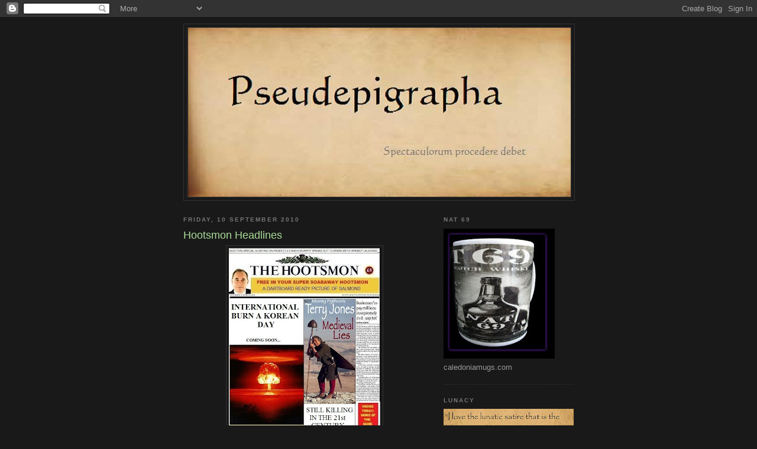

--- FILE ---
content_type: text/html; charset=UTF-8
request_url: https://mypseudepigrapha.blogspot.com/2010/09/hootsmon-headlines_10.html?showComment=1284192919966
body_size: 16714
content:
<!DOCTYPE html>
<html dir='ltr'>
<head>
<link href='https://www.blogger.com/static/v1/widgets/2944754296-widget_css_bundle.css' rel='stylesheet' type='text/css'/>
<meta content='text/html; charset=UTF-8' http-equiv='Content-Type'/>
<meta content='blogger' name='generator'/>
<link href='https://mypseudepigrapha.blogspot.com/favicon.ico' rel='icon' type='image/x-icon'/>
<link href='http://mypseudepigrapha.blogspot.com/2010/09/hootsmon-headlines_10.html' rel='canonical'/>
<link rel="alternate" type="application/atom+xml" title="Pseudepigrapha - Atom" href="https://mypseudepigrapha.blogspot.com/feeds/posts/default" />
<link rel="alternate" type="application/rss+xml" title="Pseudepigrapha - RSS" href="https://mypseudepigrapha.blogspot.com/feeds/posts/default?alt=rss" />
<link rel="service.post" type="application/atom+xml" title="Pseudepigrapha - Atom" href="https://www.blogger.com/feeds/557024356129268987/posts/default" />

<link rel="alternate" type="application/atom+xml" title="Pseudepigrapha - Atom" href="https://mypseudepigrapha.blogspot.com/feeds/3836249827022602180/comments/default" />
<!--Can't find substitution for tag [blog.ieCssRetrofitLinks]-->
<link href='https://blogger.googleusercontent.com/img/b/R29vZ2xl/AVvXsEjHtC_wNUfonx6mJ-qiR1IVI1MjqZDBLnO0a3-SC8oLecGryvc4tMCG7Z7LTsAchp3WNYiHEYpGY7TPUqG6T3VTIWi17VMZUw6amhTUxDNq5srEMs-2-3Sj-GVov1Xpzb6YLCXhTQBfO0GF/s320/Hootsmon+CRUSADER.jpg' rel='image_src'/>
<meta content='http://mypseudepigrapha.blogspot.com/2010/09/hootsmon-headlines_10.html' property='og:url'/>
<meta content='Hootsmon Headlines' property='og:title'/>
<meta content=' Rage triumphed over grief. The Sky Pixie believers on one side wanted to burn some bound bits of paper. The Sky Pixie believers on the othe...' property='og:description'/>
<meta content='https://blogger.googleusercontent.com/img/b/R29vZ2xl/AVvXsEjHtC_wNUfonx6mJ-qiR1IVI1MjqZDBLnO0a3-SC8oLecGryvc4tMCG7Z7LTsAchp3WNYiHEYpGY7TPUqG6T3VTIWi17VMZUw6amhTUxDNq5srEMs-2-3Sj-GVov1Xpzb6YLCXhTQBfO0GF/w1200-h630-p-k-no-nu/Hootsmon+CRUSADER.jpg' property='og:image'/>
<title>Pseudepigrapha: Hootsmon Headlines</title>
<style id='page-skin-1' type='text/css'><!--
/*
-----------------------------------------------
Blogger Template Style
Name:     Minima Black
Date:     26 Feb 2004
Updated by: Blogger Team
----------------------------------------------- */
/* Use this with templates/template-twocol.html */
body {
background:#191919;
margin:0;
color:#e1771e;
font: x-small "Trebuchet MS", Trebuchet, Verdana, Sans-serif;
font-size/* */:/**/small;
font-size: /**/small;
text-align: center;
}
a:link {
color:#99aadd;
text-decoration:none;
}
a:visited {
color:#aa77aa;
text-decoration:none;
}
a:hover {
color:#aadd99;
text-decoration:underline;
}
a img {
border-width:0;
}
/* Header
-----------------------------------------------
*/
#header-wrapper {
width:660px;
margin:0 auto 10px;
border:1px solid #333333;
}
#header-inner {
background-position: center;
margin-left: auto;
margin-right: auto;
}
#header {
margin: 5px;
border: 1px solid #333333;
text-align: center;
color:#cccccc;
}
#header h1 {
margin:5px 5px 0;
padding:15px 20px .25em;
line-height:1.2em;
text-transform:uppercase;
letter-spacing:.2em;
font: normal bold 293% Times, serif;
}
#header a {
color:#cccccc;
text-decoration:none;
}
#header a:hover {
color:#cccccc;
}
#header .description {
margin:0 5px 5px;
padding:0 20px 15px;
max-width:700px;
text-transform:uppercase;
letter-spacing:.2em;
line-height: 1.4em;
font: normal normal 86% Times, serif;
color: #777777;
}
#header img {
margin-left: auto;
margin-right: auto;
}
/* Outer-Wrapper
----------------------------------------------- */
#outer-wrapper {
width: 660px;
margin:0 auto;
padding:10px;
text-align:left;
font: normal normal 100% 'Trebuchet MS',Trebuchet,Verdana,Sans-serif;
}
#main-wrapper {
width: 410px;
float: left;
word-wrap: break-word; /* fix for long text breaking sidebar float in IE */
overflow: hidden;     /* fix for long non-text content breaking IE sidebar float */
}
#sidebar-wrapper {
width: 220px;
float: right;
word-wrap: break-word; /* fix for long text breaking sidebar float in IE */
overflow: hidden;     /* fix for long non-text content breaking IE sidebar float */
}
/* Headings
----------------------------------------------- */
h2 {
margin:1.5em 0 .75em;
font:normal bold 78% 'Trebuchet MS',Trebuchet,Arial,Verdana,Sans-serif;
line-height: 1.4em;
text-transform:uppercase;
letter-spacing:.2em;
color:#777777;
}
/* Posts
-----------------------------------------------
*/
h2.date-header {
margin:1.5em 0 .5em;
}
.post {
margin:.5em 0 1.5em;
border-bottom:1px dotted #333333;
padding-bottom:1.5em;
}
.post h3 {
margin:.25em 0 0;
padding:0 0 4px;
font-size:140%;
font-weight:normal;
line-height:1.4em;
color:#aadd99;
}
.post h3 a, .post h3 a:visited, .post h3 strong {
display:block;
text-decoration:none;
color:#aadd99;
font-weight:bold;
}
.post h3 strong, .post h3 a:hover {
color:#e1771e;
}
.post-body {
margin:0 0 .75em;
line-height:1.6em;
}
.post-body blockquote {
line-height:1.3em;
}
.post-footer {
margin: .75em 0;
color:#777777;
text-transform:uppercase;
letter-spacing:.1em;
font: normal normal 78% 'Trebuchet MS', Trebuchet, Arial, Verdana, Sans-serif;
line-height: 1.4em;
}
.comment-link {
margin-left:.6em;
}
.post img, table.tr-caption-container {
padding:4px;
border:1px solid #333333;
}
.tr-caption-container img {
border: none;
padding: 0;
}
.post blockquote {
margin:1em 20px;
}
.post blockquote p {
margin:.75em 0;
}
/* Comments
----------------------------------------------- */
#comments h4 {
margin:1em 0;
font-weight: bold;
line-height: 1.4em;
text-transform:uppercase;
letter-spacing:.2em;
color: #777777;
}
#comments-block {
margin:1em 0 1.5em;
line-height:1.6em;
}
#comments-block .comment-author {
margin:.5em 0;
}
#comments-block .comment-body {
margin:.25em 0 0;
}
#comments-block .comment-footer {
margin:-.25em 0 2em;
line-height: 1.4em;
text-transform:uppercase;
letter-spacing:.1em;
}
#comments-block .comment-body p {
margin:0 0 .75em;
}
.deleted-comment {
font-style:italic;
color:gray;
}
.feed-links {
clear: both;
line-height: 2.5em;
}
#blog-pager-newer-link {
float: left;
}
#blog-pager-older-link {
float: right;
}
#blog-pager {
text-align: center;
}
/* Sidebar Content
----------------------------------------------- */
.sidebar {
color: #999999;
line-height: 1.5em;
}
.sidebar ul {
list-style:none;
margin:0 0 0;
padding:0 0 0;
}
.sidebar li {
margin:0;
padding-top:0;
padding-right:0;
padding-bottom:.25em;
padding-left:15px;
text-indent:-15px;
line-height:1.5em;
}
.sidebar .widget, .main .widget {
border-bottom:1px dotted #333333;
margin:0 0 1.5em;
padding:0 0 1.5em;
}
.main .Blog {
border-bottom-width: 0;
}
/* Profile
----------------------------------------------- */
.profile-img {
float: left;
margin-top: 0;
margin-right: 5px;
margin-bottom: 5px;
margin-left: 0;
padding: 4px;
border: 1px solid #333333;
}
.profile-data {
margin:0;
text-transform:uppercase;
letter-spacing:.1em;
font: normal normal 78% 'Trebuchet MS', Trebuchet, Arial, Verdana, Sans-serif;
color: #777777;
font-weight: bold;
line-height: 1.6em;
}
.profile-datablock {
margin:.5em 0 .5em;
}
.profile-textblock {
margin: 0.5em 0;
line-height: 1.6em;
}
.profile-link {
font: normal normal 78% 'Trebuchet MS', Trebuchet, Arial, Verdana, Sans-serif;
text-transform: uppercase;
letter-spacing: .1em;
}
/* Footer
----------------------------------------------- */
#footer {
width:660px;
clear:both;
margin:0 auto;
padding-top:15px;
line-height: 1.6em;
text-transform:uppercase;
letter-spacing:.1em;
text-align: center;
}

--></style>
<link href='https://www.blogger.com/dyn-css/authorization.css?targetBlogID=557024356129268987&amp;zx=92e8513e-94a8-46ff-9333-67ed8681c110' media='none' onload='if(media!=&#39;all&#39;)media=&#39;all&#39;' rel='stylesheet'/><noscript><link href='https://www.blogger.com/dyn-css/authorization.css?targetBlogID=557024356129268987&amp;zx=92e8513e-94a8-46ff-9333-67ed8681c110' rel='stylesheet'/></noscript>
<meta name='google-adsense-platform-account' content='ca-host-pub-1556223355139109'/>
<meta name='google-adsense-platform-domain' content='blogspot.com'/>

</head>
<body>
<div class='navbar section' id='navbar'><div class='widget Navbar' data-version='1' id='Navbar1'><script type="text/javascript">
    function setAttributeOnload(object, attribute, val) {
      if(window.addEventListener) {
        window.addEventListener('load',
          function(){ object[attribute] = val; }, false);
      } else {
        window.attachEvent('onload', function(){ object[attribute] = val; });
      }
    }
  </script>
<div id="navbar-iframe-container"></div>
<script type="text/javascript" src="https://apis.google.com/js/platform.js"></script>
<script type="text/javascript">
      gapi.load("gapi.iframes:gapi.iframes.style.bubble", function() {
        if (gapi.iframes && gapi.iframes.getContext) {
          gapi.iframes.getContext().openChild({
              url: 'https://www.blogger.com/navbar/557024356129268987?po\x3d3836249827022602180\x26origin\x3dhttps://mypseudepigrapha.blogspot.com',
              where: document.getElementById("navbar-iframe-container"),
              id: "navbar-iframe"
          });
        }
      });
    </script><script type="text/javascript">
(function() {
var script = document.createElement('script');
script.type = 'text/javascript';
script.src = '//pagead2.googlesyndication.com/pagead/js/google_top_exp.js';
var head = document.getElementsByTagName('head')[0];
if (head) {
head.appendChild(script);
}})();
</script>
</div></div>
<div id='outer-wrapper'><div id='wrap2'>
<!-- skip links for text browsers -->
<span id='skiplinks' style='display:none;'>
<a href='#main'>skip to main </a> |
      <a href='#sidebar'>skip to sidebar</a>
</span>
<div id='header-wrapper'>
<div class='header section' id='header'><div class='widget Header' data-version='1' id='Header1'>
<div id='header-inner'>
<a href='https://mypseudepigrapha.blogspot.com/' style='display: block'>
<img alt='Pseudepigrapha' height='286px; ' id='Header1_headerimg' src='https://blogger.googleusercontent.com/img/b/R29vZ2xl/AVvXsEhDEv9un6cjXmJ8I-UMFdAJ792kw1Hu6dseNCLqIgSeZ3_QTW2AEMsrA88Gkq-Tjepx6vSL-1tqfYlzhTp9eKaBxawNydpayT0Gvm4VevUN2S3Ph46b7RGexO2cHxAUfGP0k5NprzrlA_kn/s1600-r/pseudepigrapha1.1.1.1.jpg' style='display: block' width='647px; '/>
</a>
</div>
</div></div>
</div>
<div id='content-wrapper'>
<div id='crosscol-wrapper' style='text-align:center'>
<div class='crosscol no-items section' id='crosscol'></div>
</div>
<div id='main-wrapper'>
<div class='main section' id='main'><div class='widget Blog' data-version='1' id='Blog1'>
<div class='blog-posts hfeed'>

          <div class="date-outer">
        
<h2 class='date-header'><span>Friday, 10 September 2010</span></h2>

          <div class="date-posts">
        
<div class='post-outer'>
<div class='post hentry uncustomized-post-template' itemprop='blogPost' itemscope='itemscope' itemtype='http://schema.org/BlogPosting'>
<meta content='https://blogger.googleusercontent.com/img/b/R29vZ2xl/AVvXsEjHtC_wNUfonx6mJ-qiR1IVI1MjqZDBLnO0a3-SC8oLecGryvc4tMCG7Z7LTsAchp3WNYiHEYpGY7TPUqG6T3VTIWi17VMZUw6amhTUxDNq5srEMs-2-3Sj-GVov1Xpzb6YLCXhTQBfO0GF/s320/Hootsmon+CRUSADER.jpg' itemprop='image_url'/>
<meta content='557024356129268987' itemprop='blogId'/>
<meta content='3836249827022602180' itemprop='postId'/>
<a name='3836249827022602180'></a>
<h3 class='post-title entry-title' itemprop='name'>
Hootsmon Headlines
</h3>
<div class='post-header'>
<div class='post-header-line-1'></div>
</div>
<div class='post-body entry-content' id='post-body-3836249827022602180' itemprop='description articleBody'>
<a href="https://blogger.googleusercontent.com/img/b/R29vZ2xl/AVvXsEjHtC_wNUfonx6mJ-qiR1IVI1MjqZDBLnO0a3-SC8oLecGryvc4tMCG7Z7LTsAchp3WNYiHEYpGY7TPUqG6T3VTIWi17VMZUw6amhTUxDNq5srEMs-2-3Sj-GVov1Xpzb6YLCXhTQBfO0GF/s1600/Hootsmon+CRUSADER.jpg"><img alt="" border="0" id="BLOGGER_PHOTO_ID_5515372793915524210" src="https://blogger.googleusercontent.com/img/b/R29vZ2xl/AVvXsEjHtC_wNUfonx6mJ-qiR1IVI1MjqZDBLnO0a3-SC8oLecGryvc4tMCG7Z7LTsAchp3WNYiHEYpGY7TPUqG6T3VTIWi17VMZUw6amhTUxDNq5srEMs-2-3Sj-GVov1Xpzb6YLCXhTQBfO0GF/s320/Hootsmon+CRUSADER.jpg" style="TEXT-ALIGN: center; MARGIN: 0px auto 10px; WIDTH: 256px; DISPLAY: block; HEIGHT: 320px; CURSOR: hand" /></a> Rage triumphed over grief.<br /><br />The Sky Pixie believers on one side wanted to burn some bound bits of paper.<br /><br />The Sky Pixie believers on the other side burnt some cloth daubed with stars and stripes.<br /><br />And threatened <em>death to anyone that may be on the other side.</em><br /><em></em><br />Sandal slapping goatfuckers, as a friend of mine once said.
<div style='clear: both;'></div>
</div>
<div class='post-footer'>
<div class='post-footer-line post-footer-line-1'>
<span class='post-author vcard'>
Posted by
<span class='fn' itemprop='author' itemscope='itemscope' itemtype='http://schema.org/Person'>
<meta content='https://www.blogger.com/profile/01904339261121451779' itemprop='url'/>
<a class='g-profile' href='https://www.blogger.com/profile/01904339261121451779' rel='author' title='author profile'>
<span itemprop='name'>Conan the Librarian&#8482;</span>
</a>
</span>
</span>
<span class='post-timestamp'>
at
<meta content='http://mypseudepigrapha.blogspot.com/2010/09/hootsmon-headlines_10.html' itemprop='url'/>
<a class='timestamp-link' href='https://mypseudepigrapha.blogspot.com/2010/09/hootsmon-headlines_10.html' rel='bookmark' title='permanent link'><abbr class='published' itemprop='datePublished' title='2010-09-10T20:42:00+01:00'>20:42:00</abbr></a>
</span>
<span class='post-comment-link'>
</span>
<span class='post-icons'>
<span class='item-control blog-admin pid-976329774'>
<a href='https://www.blogger.com/post-edit.g?blogID=557024356129268987&postID=3836249827022602180&from=pencil' title='Edit Post'>
<img alt='' class='icon-action' height='18' src='https://resources.blogblog.com/img/icon18_edit_allbkg.gif' width='18'/>
</a>
</span>
</span>
<div class='post-share-buttons goog-inline-block'>
</div>
</div>
<div class='post-footer-line post-footer-line-2'>
<span class='post-labels'>
</span>
</div>
<div class='post-footer-line post-footer-line-3'>
<span class='post-location'>
</span>
</div>
</div>
</div>
<div class='comments' id='comments'>
<a name='comments'></a>
<h4>15 comments:</h4>
<div class='comments-content'>
<script async='async' src='' type='text/javascript'></script>
<script type='text/javascript'>
    (function() {
      var items = null;
      var msgs = null;
      var config = {};

// <![CDATA[
      var cursor = null;
      if (items && items.length > 0) {
        cursor = parseInt(items[items.length - 1].timestamp) + 1;
      }

      var bodyFromEntry = function(entry) {
        var text = (entry &&
                    ((entry.content && entry.content.$t) ||
                     (entry.summary && entry.summary.$t))) ||
            '';
        if (entry && entry.gd$extendedProperty) {
          for (var k in entry.gd$extendedProperty) {
            if (entry.gd$extendedProperty[k].name == 'blogger.contentRemoved') {
              return '<span class="deleted-comment">' + text + '</span>';
            }
          }
        }
        return text;
      }

      var parse = function(data) {
        cursor = null;
        var comments = [];
        if (data && data.feed && data.feed.entry) {
          for (var i = 0, entry; entry = data.feed.entry[i]; i++) {
            var comment = {};
            // comment ID, parsed out of the original id format
            var id = /blog-(\d+).post-(\d+)/.exec(entry.id.$t);
            comment.id = id ? id[2] : null;
            comment.body = bodyFromEntry(entry);
            comment.timestamp = Date.parse(entry.published.$t) + '';
            if (entry.author && entry.author.constructor === Array) {
              var auth = entry.author[0];
              if (auth) {
                comment.author = {
                  name: (auth.name ? auth.name.$t : undefined),
                  profileUrl: (auth.uri ? auth.uri.$t : undefined),
                  avatarUrl: (auth.gd$image ? auth.gd$image.src : undefined)
                };
              }
            }
            if (entry.link) {
              if (entry.link[2]) {
                comment.link = comment.permalink = entry.link[2].href;
              }
              if (entry.link[3]) {
                var pid = /.*comments\/default\/(\d+)\?.*/.exec(entry.link[3].href);
                if (pid && pid[1]) {
                  comment.parentId = pid[1];
                }
              }
            }
            comment.deleteclass = 'item-control blog-admin';
            if (entry.gd$extendedProperty) {
              for (var k in entry.gd$extendedProperty) {
                if (entry.gd$extendedProperty[k].name == 'blogger.itemClass') {
                  comment.deleteclass += ' ' + entry.gd$extendedProperty[k].value;
                } else if (entry.gd$extendedProperty[k].name == 'blogger.displayTime') {
                  comment.displayTime = entry.gd$extendedProperty[k].value;
                }
              }
            }
            comments.push(comment);
          }
        }
        return comments;
      };

      var paginator = function(callback) {
        if (hasMore()) {
          var url = config.feed + '?alt=json&v=2&orderby=published&reverse=false&max-results=50';
          if (cursor) {
            url += '&published-min=' + new Date(cursor).toISOString();
          }
          window.bloggercomments = function(data) {
            var parsed = parse(data);
            cursor = parsed.length < 50 ? null
                : parseInt(parsed[parsed.length - 1].timestamp) + 1
            callback(parsed);
            window.bloggercomments = null;
          }
          url += '&callback=bloggercomments';
          var script = document.createElement('script');
          script.type = 'text/javascript';
          script.src = url;
          document.getElementsByTagName('head')[0].appendChild(script);
        }
      };
      var hasMore = function() {
        return !!cursor;
      };
      var getMeta = function(key, comment) {
        if ('iswriter' == key) {
          var matches = !!comment.author
              && comment.author.name == config.authorName
              && comment.author.profileUrl == config.authorUrl;
          return matches ? 'true' : '';
        } else if ('deletelink' == key) {
          return config.baseUri + '/comment/delete/'
               + config.blogId + '/' + comment.id;
        } else if ('deleteclass' == key) {
          return comment.deleteclass;
        }
        return '';
      };

      var replybox = null;
      var replyUrlParts = null;
      var replyParent = undefined;

      var onReply = function(commentId, domId) {
        if (replybox == null) {
          // lazily cache replybox, and adjust to suit this style:
          replybox = document.getElementById('comment-editor');
          if (replybox != null) {
            replybox.height = '250px';
            replybox.style.display = 'block';
            replyUrlParts = replybox.src.split('#');
          }
        }
        if (replybox && (commentId !== replyParent)) {
          replybox.src = '';
          document.getElementById(domId).insertBefore(replybox, null);
          replybox.src = replyUrlParts[0]
              + (commentId ? '&parentID=' + commentId : '')
              + '#' + replyUrlParts[1];
          replyParent = commentId;
        }
      };

      var hash = (window.location.hash || '#').substring(1);
      var startThread, targetComment;
      if (/^comment-form_/.test(hash)) {
        startThread = hash.substring('comment-form_'.length);
      } else if (/^c[0-9]+$/.test(hash)) {
        targetComment = hash.substring(1);
      }

      // Configure commenting API:
      var configJso = {
        'maxDepth': config.maxThreadDepth
      };
      var provider = {
        'id': config.postId,
        'data': items,
        'loadNext': paginator,
        'hasMore': hasMore,
        'getMeta': getMeta,
        'onReply': onReply,
        'rendered': true,
        'initComment': targetComment,
        'initReplyThread': startThread,
        'config': configJso,
        'messages': msgs
      };

      var render = function() {
        if (window.goog && window.goog.comments) {
          var holder = document.getElementById('comment-holder');
          window.goog.comments.render(holder, provider);
        }
      };

      // render now, or queue to render when library loads:
      if (window.goog && window.goog.comments) {
        render();
      } else {
        window.goog = window.goog || {};
        window.goog.comments = window.goog.comments || {};
        window.goog.comments.loadQueue = window.goog.comments.loadQueue || [];
        window.goog.comments.loadQueue.push(render);
      }
    })();
// ]]>
  </script>
<div id='comment-holder'>
<div class="comment-thread toplevel-thread"><ol id="top-ra"><li class="comment" id="c6190818410739025344"><div class="avatar-image-container"><img src="//resources.blogblog.com/img/blank.gif" alt=""/></div><div class="comment-block"><div class="comment-header"><cite class="user">Anonymous</cite><span class="icon user "></span><span class="datetime secondary-text"><a rel="nofollow" href="https://mypseudepigrapha.blogspot.com/2010/09/hootsmon-headlines_10.html?showComment=1284149550217#c6190818410739025344">10 September 2010 at 21:12</a></span></div><p class="comment-content">Welcome back</p><span class="comment-actions secondary-text"><a class="comment-reply" target="_self" data-comment-id="6190818410739025344">Reply</a><span class="item-control blog-admin blog-admin pid-1655879402"><a target="_self" href="https://www.blogger.com/comment/delete/557024356129268987/6190818410739025344">Delete</a></span></span></div><div class="comment-replies"><div id="c6190818410739025344-rt" class="comment-thread inline-thread hidden"><span class="thread-toggle thread-expanded"><span class="thread-arrow"></span><span class="thread-count"><a target="_self">Replies</a></span></span><ol id="c6190818410739025344-ra" class="thread-chrome thread-expanded"><div></div><div id="c6190818410739025344-continue" class="continue"><a class="comment-reply" target="_self" data-comment-id="6190818410739025344">Reply</a></div></ol></div></div><div class="comment-replybox-single" id="c6190818410739025344-ce"></div></li><li class="comment" id="c3988675805091831477"><div class="avatar-image-container"><img src="//resources.blogblog.com/img/blank.gif" alt=""/></div><div class="comment-block"><div class="comment-header"><cite class="user">Anonymous</cite><span class="icon user "></span><span class="datetime secondary-text"><a rel="nofollow" href="https://mypseudepigrapha.blogspot.com/2010/09/hootsmon-headlines_10.html?showComment=1284154620021#c3988675805091831477">10 September 2010 at 22:37</a></span></div><p class="comment-content">What concerns me deeply is that this idiotic man with his church and its 50 nut jobs, is putting the life of every American, and Western, possibly Eastern too, soldier or aid worker in Afghanistan at risk.<br><br>I&#8217;m surprised that the father of some American serviceman hasn&#8217;t taken this dick wit out with his hunting rifle, before his lad gets blown up as a reprisal. If I were the local sheriff I&#8217;d lift him for puting servicemen&#8217;s lives at risk. <br><br>People who live in authoritarian states just cannot conceive and cannot be persuaded that the American government has no power whatsoever to forbid this man to burn Qurans.  So they blame the government. There have already been riots across half the world and all because this weirdo thinks that it&#8217;s his business to burn the holy book of another religion. <br><br>German troops have had to deal with some sort of siege. God knows what&#8217;s coming next.<br><br>I hope his god understands his logic, I sure as hell don&#8217;t. But I wonder how he would feel if, to commemorate the anniversary of some horror perpetrated on a Muslim country by Americans, say for example the shooting down of an Iranian jet liner on a scheduled flight, a group of nut job Muslims decided to burn his holy book ?(Whatever that is.)<br><br>The sooner we are out of Afghanistan the better. It&#8217;s not our business what goes on there. We have shown ourselves to be bettered by Osama Bin Laden and if we can&#8217;t catch him after 10 years i don&#8217;t expect we ever will.<br><br>I&#8217;m glad you&#8217;re back. The world is a little less dreary for that. I&#8217;m sorry about the rant.  I just feel that some more extreme religious (of whatever faith) people would do well to try thinking about the consequences of their outrageousness before opening their big stupid mouths.</p><span class="comment-actions secondary-text"><a class="comment-reply" target="_self" data-comment-id="3988675805091831477">Reply</a><span class="item-control blog-admin blog-admin pid-1655879402"><a target="_self" href="https://www.blogger.com/comment/delete/557024356129268987/3988675805091831477">Delete</a></span></span></div><div class="comment-replies"><div id="c3988675805091831477-rt" class="comment-thread inline-thread hidden"><span class="thread-toggle thread-expanded"><span class="thread-arrow"></span><span class="thread-count"><a target="_self">Replies</a></span></span><ol id="c3988675805091831477-ra" class="thread-chrome thread-expanded"><div></div><div id="c3988675805091831477-continue" class="continue"><a class="comment-reply" target="_self" data-comment-id="3988675805091831477">Reply</a></div></ol></div></div><div class="comment-replybox-single" id="c3988675805091831477-ce"></div></li><li class="comment" id="c7308121116194838328"><div class="avatar-image-container"><img src="//blogger.googleusercontent.com/img/b/R29vZ2xl/AVvXsEiP5NpLTwmhqPtL5CPDhAoRduNB0R-_b4Mb4RaeQUWTrDhr-RS85zRXGY0M_ismqkem-0AeeHKQ_ncjXkB6bZFkAVa-XCZE4IbT50wYnNNy3wAKn8ojOc8RytPdolTcj00/s45-c/Avatar1.jpg" alt=""/></div><div class="comment-block"><div class="comment-header"><cite class="user"><a href="https://www.blogger.com/profile/00151702590329788260" rel="nofollow">subrosa</a></cite><span class="icon user "></span><span class="datetime secondary-text"><a rel="nofollow" href="https://mypseudepigrapha.blogspot.com/2010/09/hootsmon-headlines_10.html?showComment=1284159596792#c7308121116194838328">10 September 2010 at 23:59</a></span></div><p class="comment-content">What intrigues me about this whole matter is how this numpty managed to get this amount of publicity.  We&#39;re living in a world of tabloids I suppose.<br><br>Hope today goes ok Conan.</p><span class="comment-actions secondary-text"><a class="comment-reply" target="_self" data-comment-id="7308121116194838328">Reply</a><span class="item-control blog-admin blog-admin pid-735227099"><a target="_self" href="https://www.blogger.com/comment/delete/557024356129268987/7308121116194838328">Delete</a></span></span></div><div class="comment-replies"><div id="c7308121116194838328-rt" class="comment-thread inline-thread hidden"><span class="thread-toggle thread-expanded"><span class="thread-arrow"></span><span class="thread-count"><a target="_self">Replies</a></span></span><ol id="c7308121116194838328-ra" class="thread-chrome thread-expanded"><div></div><div id="c7308121116194838328-continue" class="continue"><a class="comment-reply" target="_self" data-comment-id="7308121116194838328">Reply</a></div></ol></div></div><div class="comment-replybox-single" id="c7308121116194838328-ce"></div></li><li class="comment" id="c4534673126061468581"><div class="avatar-image-container"><img src="//blogger.googleusercontent.com/img/b/R29vZ2xl/AVvXsEgntgC-oNQhM1hPDWkjhDgICJBWGzQh08VLuPhfgI06YuI0TluArkduGeGI6cLTZ1unU1MWf8E-xfymAjWMMUPCYFzPzIlTE5GsYg1w3QThRihtNw3YUo9zvYR70Ay9RSI/s45-c/hairy.JPG" alt=""/></div><div class="comment-block"><div class="comment-header"><cite class="user"><a href="https://www.blogger.com/profile/01904339261121451779" rel="nofollow">Conan the Librarian&#8482;</a></cite><span class="icon user blog-author"></span><span class="datetime secondary-text"><a rel="nofollow" href="https://mypseudepigrapha.blogspot.com/2010/09/hootsmon-headlines_10.html?showComment=1284187801848#c4534673126061468581">11 September 2010 at 07:50</a></span></div><p class="comment-content">Thanks Bugger.<br><br>Tris, no apology needed for your &quot;rant&quot; :&#172;)<br><br>Rosa, we always dread funerals, and end up having a good time with people we have not seen for years.<br><br>Life, does indeed, go on.</p><span class="comment-actions secondary-text"><a class="comment-reply" target="_self" data-comment-id="4534673126061468581">Reply</a><span class="item-control blog-admin blog-admin pid-976329774"><a target="_self" href="https://www.blogger.com/comment/delete/557024356129268987/4534673126061468581">Delete</a></span></span></div><div class="comment-replies"><div id="c4534673126061468581-rt" class="comment-thread inline-thread hidden"><span class="thread-toggle thread-expanded"><span class="thread-arrow"></span><span class="thread-count"><a target="_self">Replies</a></span></span><ol id="c4534673126061468581-ra" class="thread-chrome thread-expanded"><div></div><div id="c4534673126061468581-continue" class="continue"><a class="comment-reply" target="_self" data-comment-id="4534673126061468581">Reply</a></div></ol></div></div><div class="comment-replybox-single" id="c4534673126061468581-ce"></div></li><li class="comment" id="c7563669388878612249"><div class="avatar-image-container"><img src="//blogger.googleusercontent.com/img/b/R29vZ2xl/AVvXsEhPgc0hAvuVeg3vwmK6DGNm2DrMjRObFNJcB9s4NpOSwJGyDx0xq2RXSNEII2kwW-D6IvxHi7t9so0XUPVYREe7gXt9i2ZMfNdRIriuB2FY10AwPKtQ63E9hVszY_u-QkM/s45-c/CrystalCove11_0031.jpg" alt=""/></div><div class="comment-block"><div class="comment-header"><cite class="user"><a href="https://www.blogger.com/profile/09690872114535168567" rel="nofollow">brownlie</a></cite><span class="icon user "></span><span class="datetime secondary-text"><a rel="nofollow" href="https://mypseudepigrapha.blogspot.com/2010/09/hootsmon-headlines_10.html?showComment=1284192919966#c7563669388878612249">11 September 2010 at 09:15</a></span></div><p class="comment-content">Conan,<br><br>I once commented somewhere that your blog reminds us that there is still laughter as well as tears in life.  Today is a prime illustration of that.  It may not seem like it today but, as you say, life goes on.</p><span class="comment-actions secondary-text"><a class="comment-reply" target="_self" data-comment-id="7563669388878612249">Reply</a><span class="item-control blog-admin blog-admin pid-2112743856"><a target="_self" href="https://www.blogger.com/comment/delete/557024356129268987/7563669388878612249">Delete</a></span></span></div><div class="comment-replies"><div id="c7563669388878612249-rt" class="comment-thread inline-thread hidden"><span class="thread-toggle thread-expanded"><span class="thread-arrow"></span><span class="thread-count"><a target="_self">Replies</a></span></span><ol id="c7563669388878612249-ra" class="thread-chrome thread-expanded"><div></div><div id="c7563669388878612249-continue" class="continue"><a class="comment-reply" target="_self" data-comment-id="7563669388878612249">Reply</a></div></ol></div></div><div class="comment-replybox-single" id="c7563669388878612249-ce"></div></li><li class="comment" id="c4448202146334128041"><div class="avatar-image-container"><img src="//blogger.googleusercontent.com/img/b/R29vZ2xl/AVvXsEj2YLRYGHm7iUylhMjoOCc-iPgkH57hDRznZQoHrPHfAd0xRSj50tzA6QwFxAlzdGyTcIPVWfA4X9GRVG7KK2xfk9FXQ3ZkSayBZWWhWZayM8Le6zBcgaoBXMQmzHpJKA/s45-c/Jerboa.JPG" alt=""/></div><div class="comment-block"><div class="comment-header"><cite class="user"><a href="https://www.blogger.com/profile/17198549581667363991" rel="nofollow">Demetrius</a></cite><span class="icon user "></span><span class="datetime secondary-text"><a rel="nofollow" href="https://mypseudepigrapha.blogspot.com/2010/09/hootsmon-headlines_10.html?showComment=1284216585173#c4448202146334128041">11 September 2010 at 15:49</a></span></div><p class="comment-content">I tried to organise a Burn &quot;The Origin Of The Species&quot; day and invited a number of scientists to attend.  It proved impossible to decide on a venue because of profound disagreements over the weather forecasts.</p><span class="comment-actions secondary-text"><a class="comment-reply" target="_self" data-comment-id="4448202146334128041">Reply</a><span class="item-control blog-admin blog-admin pid-1644515047"><a target="_self" href="https://www.blogger.com/comment/delete/557024356129268987/4448202146334128041">Delete</a></span></span></div><div class="comment-replies"><div id="c4448202146334128041-rt" class="comment-thread inline-thread hidden"><span class="thread-toggle thread-expanded"><span class="thread-arrow"></span><span class="thread-count"><a target="_self">Replies</a></span></span><ol id="c4448202146334128041-ra" class="thread-chrome thread-expanded"><div></div><div id="c4448202146334128041-continue" class="continue"><a class="comment-reply" target="_self" data-comment-id="4448202146334128041">Reply</a></div></ol></div></div><div class="comment-replybox-single" id="c4448202146334128041-ce"></div></li><li class="comment" id="c3020503675037007916"><div class="avatar-image-container"><img src="//blogger.googleusercontent.com/img/b/R29vZ2xl/AVvXsEgntgC-oNQhM1hPDWkjhDgICJBWGzQh08VLuPhfgI06YuI0TluArkduGeGI6cLTZ1unU1MWf8E-xfymAjWMMUPCYFzPzIlTE5GsYg1w3QThRihtNw3YUo9zvYR70Ay9RSI/s45-c/hairy.JPG" alt=""/></div><div class="comment-block"><div class="comment-header"><cite class="user"><a href="https://www.blogger.com/profile/01904339261121451779" rel="nofollow">Conan the Librarian&#8482;</a></cite><span class="icon user blog-author"></span><span class="datetime secondary-text"><a rel="nofollow" href="https://mypseudepigrapha.blogspot.com/2010/09/hootsmon-headlines_10.html?showComment=1284225836893#c3020503675037007916">11 September 2010 at 18:23</a></span></div><p class="comment-content">Brownlie, got pished wi ma nephews the day.<br><br>Was guid.<br><br>Demetrius, ye should have got Kropotkin to round them up.<br><br><br>And shoot them.</p><span class="comment-actions secondary-text"><a class="comment-reply" target="_self" data-comment-id="3020503675037007916">Reply</a><span class="item-control blog-admin blog-admin pid-976329774"><a target="_self" href="https://www.blogger.com/comment/delete/557024356129268987/3020503675037007916">Delete</a></span></span></div><div class="comment-replies"><div id="c3020503675037007916-rt" class="comment-thread inline-thread hidden"><span class="thread-toggle thread-expanded"><span class="thread-arrow"></span><span class="thread-count"><a target="_self">Replies</a></span></span><ol id="c3020503675037007916-ra" class="thread-chrome thread-expanded"><div></div><div id="c3020503675037007916-continue" class="continue"><a class="comment-reply" target="_self" data-comment-id="3020503675037007916">Reply</a></div></ol></div></div><div class="comment-replybox-single" id="c3020503675037007916-ce"></div></li><li class="comment" id="c439599114018976954"><div class="avatar-image-container"><img src="//blogger.googleusercontent.com/img/b/R29vZ2xl/AVvXsEjeVlL-c5rYIqJ60t6-x28Ks6ujNdStj3n65W7FvZddISFCQVkoqzHr2S2vgQwQvDn3gBvxRgPiQ9ESvEf5YfkLWz7Pqg_3iK5ONk1jxRt6lRRrPb8XdQlwrdPsttUVyXY/s45-c/drunk-toon-scot.gif" alt=""/></div><div class="comment-block"><div class="comment-header"><cite class="user"><a href="https://www.blogger.com/profile/15317798317549135378" rel="nofollow">Dramfineday</a></cite><span class="icon user "></span><span class="datetime secondary-text"><a rel="nofollow" href="https://mypseudepigrapha.blogspot.com/2010/09/hootsmon-headlines_10.html?showComment=1284314771104#c439599114018976954">12 September 2010 at 19:06</a></span></div><p class="comment-content">Look here Conan, never mind Americans burning Koreans, and Medieval lies - it&#39;s the supremely evil SNP tax we should all be worried about........ why if they get away with this, they&#39;ll want to run their own country next. And more than likely wont want to burn Koreans or spout medievel lies at anyone....well apart from two well known ballfooting clubs; located to the west of this, the best, wee, bankrupt country in Europe, who may well want to spout some latter day medievel nonsense at people!</p><span class="comment-actions secondary-text"><a class="comment-reply" target="_self" data-comment-id="439599114018976954">Reply</a><span class="item-control blog-admin blog-admin pid-339835860"><a target="_self" href="https://www.blogger.com/comment/delete/557024356129268987/439599114018976954">Delete</a></span></span></div><div class="comment-replies"><div id="c439599114018976954-rt" class="comment-thread inline-thread hidden"><span class="thread-toggle thread-expanded"><span class="thread-arrow"></span><span class="thread-count"><a target="_self">Replies</a></span></span><ol id="c439599114018976954-ra" class="thread-chrome thread-expanded"><div></div><div id="c439599114018976954-continue" class="continue"><a class="comment-reply" target="_self" data-comment-id="439599114018976954">Reply</a></div></ol></div></div><div class="comment-replybox-single" id="c439599114018976954-ce"></div></li><li class="comment" id="c5956056181558160381"><div class="avatar-image-container"><img src="//blogger.googleusercontent.com/img/b/R29vZ2xl/AVvXsEgntgC-oNQhM1hPDWkjhDgICJBWGzQh08VLuPhfgI06YuI0TluArkduGeGI6cLTZ1unU1MWf8E-xfymAjWMMUPCYFzPzIlTE5GsYg1w3QThRihtNw3YUo9zvYR70Ay9RSI/s45-c/hairy.JPG" alt=""/></div><div class="comment-block"><div class="comment-header"><cite class="user"><a href="https://www.blogger.com/profile/01904339261121451779" rel="nofollow">Conan the Librarian&#8482;</a></cite><span class="icon user blog-author"></span><span class="datetime secondary-text"><a rel="nofollow" href="https://mypseudepigrapha.blogspot.com/2010/09/hootsmon-headlines_10.html?showComment=1284315781439#c5956056181558160381">12 September 2010 at 19:23</a></span></div><p class="comment-content">Ah Dram, I&#39;ve tried to &quot;lose&quot; that article before...</p><span class="comment-actions secondary-text"><a class="comment-reply" target="_self" data-comment-id="5956056181558160381">Reply</a><span class="item-control blog-admin blog-admin pid-976329774"><a target="_self" href="https://www.blogger.com/comment/delete/557024356129268987/5956056181558160381">Delete</a></span></span></div><div class="comment-replies"><div id="c5956056181558160381-rt" class="comment-thread inline-thread hidden"><span class="thread-toggle thread-expanded"><span class="thread-arrow"></span><span class="thread-count"><a target="_self">Replies</a></span></span><ol id="c5956056181558160381-ra" class="thread-chrome thread-expanded"><div></div><div id="c5956056181558160381-continue" class="continue"><a class="comment-reply" target="_self" data-comment-id="5956056181558160381">Reply</a></div></ol></div></div><div class="comment-replybox-single" id="c5956056181558160381-ce"></div></li><li class="comment" id="c3374932727656595447"><div class="avatar-image-container"><img src="//blogger.googleusercontent.com/img/b/R29vZ2xl/AVvXsEhPgc0hAvuVeg3vwmK6DGNm2DrMjRObFNJcB9s4NpOSwJGyDx0xq2RXSNEII2kwW-D6IvxHi7t9so0XUPVYREe7gXt9i2ZMfNdRIriuB2FY10AwPKtQ63E9hVszY_u-QkM/s45-c/CrystalCove11_0031.jpg" alt=""/></div><div class="comment-block"><div class="comment-header"><cite class="user"><a href="https://www.blogger.com/profile/09690872114535168567" rel="nofollow">brownlie</a></cite><span class="icon user "></span><span class="datetime secondary-text"><a rel="nofollow" href="https://mypseudepigrapha.blogspot.com/2010/09/hootsmon-headlines_10.html?showComment=1284316533494#c3374932727656595447">12 September 2010 at 19:35</a></span></div><p class="comment-content">Conan,<br><br>No, you haven&#39;t, Lord George, you know that it&#39;s a subliminal message to Scottish voters. You can fool some of the people etc etc.</p><span class="comment-actions secondary-text"><a class="comment-reply" target="_self" data-comment-id="3374932727656595447">Reply</a><span class="item-control blog-admin blog-admin pid-2112743856"><a target="_self" href="https://www.blogger.com/comment/delete/557024356129268987/3374932727656595447">Delete</a></span></span></div><div class="comment-replies"><div id="c3374932727656595447-rt" class="comment-thread inline-thread hidden"><span class="thread-toggle thread-expanded"><span class="thread-arrow"></span><span class="thread-count"><a target="_self">Replies</a></span></span><ol id="c3374932727656595447-ra" class="thread-chrome thread-expanded"><div></div><div id="c3374932727656595447-continue" class="continue"><a class="comment-reply" target="_self" data-comment-id="3374932727656595447">Reply</a></div></ol></div></div><div class="comment-replybox-single" id="c3374932727656595447-ce"></div></li><li class="comment" id="c3213185678342653079"><div class="avatar-image-container"><img src="//blogger.googleusercontent.com/img/b/R29vZ2xl/AVvXsEgntgC-oNQhM1hPDWkjhDgICJBWGzQh08VLuPhfgI06YuI0TluArkduGeGI6cLTZ1unU1MWf8E-xfymAjWMMUPCYFzPzIlTE5GsYg1w3QThRihtNw3YUo9zvYR70Ay9RSI/s45-c/hairy.JPG" alt=""/></div><div class="comment-block"><div class="comment-header"><cite class="user"><a href="https://www.blogger.com/profile/01904339261121451779" rel="nofollow">Conan the Librarian&#8482;</a></cite><span class="icon user blog-author"></span><span class="datetime secondary-text"><a rel="nofollow" href="https://mypseudepigrapha.blogspot.com/2010/09/hootsmon-headlines_10.html?showComment=1284317926561#c3213185678342653079">12 September 2010 at 19:58</a></span></div><p class="comment-content">Ah Brownlie, can I bribe you to shut the fuck up?<br>A Ten year old Macallan...and an old lady thrown in...</p><span class="comment-actions secondary-text"><a class="comment-reply" target="_self" data-comment-id="3213185678342653079">Reply</a><span class="item-control blog-admin blog-admin pid-976329774"><a target="_self" href="https://www.blogger.com/comment/delete/557024356129268987/3213185678342653079">Delete</a></span></span></div><div class="comment-replies"><div id="c3213185678342653079-rt" class="comment-thread inline-thread hidden"><span class="thread-toggle thread-expanded"><span class="thread-arrow"></span><span class="thread-count"><a target="_self">Replies</a></span></span><ol id="c3213185678342653079-ra" class="thread-chrome thread-expanded"><div></div><div id="c3213185678342653079-continue" class="continue"><a class="comment-reply" target="_self" data-comment-id="3213185678342653079">Reply</a></div></ol></div></div><div class="comment-replybox-single" id="c3213185678342653079-ce"></div></li><li class="comment" id="c7313535161926774531"><div class="avatar-image-container"><img src="//blogger.googleusercontent.com/img/b/R29vZ2xl/AVvXsEhPgc0hAvuVeg3vwmK6DGNm2DrMjRObFNJcB9s4NpOSwJGyDx0xq2RXSNEII2kwW-D6IvxHi7t9so0XUPVYREe7gXt9i2ZMfNdRIriuB2FY10AwPKtQ63E9hVszY_u-QkM/s45-c/CrystalCove11_0031.jpg" alt=""/></div><div class="comment-block"><div class="comment-header"><cite class="user"><a href="https://www.blogger.com/profile/09690872114535168567" rel="nofollow">brownlie</a></cite><span class="icon user "></span><span class="datetime secondary-text"><a rel="nofollow" href="https://mypseudepigrapha.blogspot.com/2010/09/hootsmon-headlines_10.html?showComment=1284361882378#c7313535161926774531">13 September 2010 at 08:11</a></span></div><p class="comment-content">Throwing old ladies seems to be your forte, George, but, as you have asked so nicely, I will shut up and never mention your Lordliness  again before you set the dogs on me!  As your biggest (6&#39;4&quot;) fan I am deeply distressed by your Maddoxian attitude! I am not susceptible to bribes but can you make it a Glenfiddich instead?<br><br>PS:  Have you got your own red seat in the Lords?</p><span class="comment-actions secondary-text"><a class="comment-reply" target="_self" data-comment-id="7313535161926774531">Reply</a><span class="item-control blog-admin blog-admin pid-2112743856"><a target="_self" href="https://www.blogger.com/comment/delete/557024356129268987/7313535161926774531">Delete</a></span></span></div><div class="comment-replies"><div id="c7313535161926774531-rt" class="comment-thread inline-thread hidden"><span class="thread-toggle thread-expanded"><span class="thread-arrow"></span><span class="thread-count"><a target="_self">Replies</a></span></span><ol id="c7313535161926774531-ra" class="thread-chrome thread-expanded"><div></div><div id="c7313535161926774531-continue" class="continue"><a class="comment-reply" target="_self" data-comment-id="7313535161926774531">Reply</a></div></ol></div></div><div class="comment-replybox-single" id="c7313535161926774531-ce"></div></li><li class="comment" id="c9029327114376296582"><div class="avatar-image-container"><img src="//blogger.googleusercontent.com/img/b/R29vZ2xl/AVvXsEhPgc0hAvuVeg3vwmK6DGNm2DrMjRObFNJcB9s4NpOSwJGyDx0xq2RXSNEII2kwW-D6IvxHi7t9so0XUPVYREe7gXt9i2ZMfNdRIriuB2FY10AwPKtQ63E9hVszY_u-QkM/s45-c/CrystalCove11_0031.jpg" alt=""/></div><div class="comment-block"><div class="comment-header"><cite class="user"><a href="https://www.blogger.com/profile/09690872114535168567" rel="nofollow">brownlie</a></cite><span class="icon user "></span><span class="datetime secondary-text"><a rel="nofollow" href="https://mypseudepigrapha.blogspot.com/2010/09/hootsmon-headlines_10.html?showComment=1284400667482#c9029327114376296582">13 September 2010 at 18:57</a></span></div><p class="comment-content">Conan,<br><br>Sorry, I forgot to say Bye Bye.</p><span class="comment-actions secondary-text"><a class="comment-reply" target="_self" data-comment-id="9029327114376296582">Reply</a><span class="item-control blog-admin blog-admin pid-2112743856"><a target="_self" href="https://www.blogger.com/comment/delete/557024356129268987/9029327114376296582">Delete</a></span></span></div><div class="comment-replies"><div id="c9029327114376296582-rt" class="comment-thread inline-thread hidden"><span class="thread-toggle thread-expanded"><span class="thread-arrow"></span><span class="thread-count"><a target="_self">Replies</a></span></span><ol id="c9029327114376296582-ra" class="thread-chrome thread-expanded"><div></div><div id="c9029327114376296582-continue" class="continue"><a class="comment-reply" target="_self" data-comment-id="9029327114376296582">Reply</a></div></ol></div></div><div class="comment-replybox-single" id="c9029327114376296582-ce"></div></li><li class="comment" id="c7402176895784823684"><div class="avatar-image-container"><img src="//blogger.googleusercontent.com/img/b/R29vZ2xl/AVvXsEgntgC-oNQhM1hPDWkjhDgICJBWGzQh08VLuPhfgI06YuI0TluArkduGeGI6cLTZ1unU1MWf8E-xfymAjWMMUPCYFzPzIlTE5GsYg1w3QThRihtNw3YUo9zvYR70Ay9RSI/s45-c/hairy.JPG" alt=""/></div><div class="comment-block"><div class="comment-header"><cite class="user"><a href="https://www.blogger.com/profile/01904339261121451779" rel="nofollow">Conan the Librarian&#8482;</a></cite><span class="icon user blog-author"></span><span class="datetime secondary-text"><a rel="nofollow" href="https://mypseudepigrapha.blogspot.com/2010/09/hootsmon-headlines_10.html?showComment=1284422998183#c7402176895784823684">14 September 2010 at 01:09</a></span></div><p class="comment-content">You off again Brownlie?</p><span class="comment-actions secondary-text"><a class="comment-reply" target="_self" data-comment-id="7402176895784823684">Reply</a><span class="item-control blog-admin blog-admin pid-976329774"><a target="_self" href="https://www.blogger.com/comment/delete/557024356129268987/7402176895784823684">Delete</a></span></span></div><div class="comment-replies"><div id="c7402176895784823684-rt" class="comment-thread inline-thread hidden"><span class="thread-toggle thread-expanded"><span class="thread-arrow"></span><span class="thread-count"><a target="_self">Replies</a></span></span><ol id="c7402176895784823684-ra" class="thread-chrome thread-expanded"><div></div><div id="c7402176895784823684-continue" class="continue"><a class="comment-reply" target="_self" data-comment-id="7402176895784823684">Reply</a></div></ol></div></div><div class="comment-replybox-single" id="c7402176895784823684-ce"></div></li><li class="comment" id="c5935543371112354137"><div class="avatar-image-container"><img src="//blogger.googleusercontent.com/img/b/R29vZ2xl/AVvXsEhPgc0hAvuVeg3vwmK6DGNm2DrMjRObFNJcB9s4NpOSwJGyDx0xq2RXSNEII2kwW-D6IvxHi7t9so0XUPVYREe7gXt9i2ZMfNdRIriuB2FY10AwPKtQ63E9hVszY_u-QkM/s45-c/CrystalCove11_0031.jpg" alt=""/></div><div class="comment-block"><div class="comment-header"><cite class="user"><a href="https://www.blogger.com/profile/09690872114535168567" rel="nofollow">brownlie</a></cite><span class="icon user "></span><span class="datetime secondary-text"><a rel="nofollow" href="https://mypseudepigrapha.blogspot.com/2010/09/hootsmon-headlines_10.html?showComment=1284449556516#c5935543371112354137">14 September 2010 at 08:32</a></span></div><p class="comment-content">Conan,<br><br>No, still waiting - problems with my travel docs.  I only put that in to fool you into sending on the Glenfiddich!</p><span class="comment-actions secondary-text"><a class="comment-reply" target="_self" data-comment-id="5935543371112354137">Reply</a><span class="item-control blog-admin blog-admin pid-2112743856"><a target="_self" href="https://www.blogger.com/comment/delete/557024356129268987/5935543371112354137">Delete</a></span></span></div><div class="comment-replies"><div id="c5935543371112354137-rt" class="comment-thread inline-thread hidden"><span class="thread-toggle thread-expanded"><span class="thread-arrow"></span><span class="thread-count"><a target="_self">Replies</a></span></span><ol id="c5935543371112354137-ra" class="thread-chrome thread-expanded"><div></div><div id="c5935543371112354137-continue" class="continue"><a class="comment-reply" target="_self" data-comment-id="5935543371112354137">Reply</a></div></ol></div></div><div class="comment-replybox-single" id="c5935543371112354137-ce"></div></li></ol><div id="top-continue" class="continue"><a class="comment-reply" target="_self">Add comment</a></div><div class="comment-replybox-thread" id="top-ce"></div><div class="loadmore hidden" data-post-id="3836249827022602180"><a target="_self">Load more...</a></div></div>
</div>
</div>
<p class='comment-footer'>
<div class='comment-form'>
<a name='comment-form'></a>
<p>
</p>
<a href='https://www.blogger.com/comment/frame/557024356129268987?po=3836249827022602180&hl=en-GB&saa=85391&origin=https://mypseudepigrapha.blogspot.com' id='comment-editor-src'></a>
<iframe allowtransparency='true' class='blogger-iframe-colorize blogger-comment-from-post' frameborder='0' height='410px' id='comment-editor' name='comment-editor' src='' width='100%'></iframe>
<script src='https://www.blogger.com/static/v1/jsbin/2830521187-comment_from_post_iframe.js' type='text/javascript'></script>
<script type='text/javascript'>
      BLOG_CMT_createIframe('https://www.blogger.com/rpc_relay.html');
    </script>
</div>
</p>
<div id='backlinks-container'>
<div id='Blog1_backlinks-container'>
</div>
</div>
</div>
</div>

        </div></div>
      
</div>
<div class='blog-pager' id='blog-pager'>
<span id='blog-pager-newer-link'>
<a class='blog-pager-newer-link' href='https://mypseudepigrapha.blogspot.com/2010/09/hootsmon-headlines_17.html' id='Blog1_blog-pager-newer-link' title='Newer Post'>Newer Post</a>
</span>
<span id='blog-pager-older-link'>
<a class='blog-pager-older-link' href='https://mypseudepigrapha.blogspot.com/2010/09/no-more-blogging-for-moment.html' id='Blog1_blog-pager-older-link' title='Older Post'>Older Post</a>
</span>
<a class='home-link' href='https://mypseudepigrapha.blogspot.com/'>Home</a>
</div>
<div class='clear'></div>
<div class='post-feeds'>
<div class='feed-links'>
Subscribe to:
<a class='feed-link' href='https://mypseudepigrapha.blogspot.com/feeds/3836249827022602180/comments/default' target='_blank' type='application/atom+xml'>Post Comments (Atom)</a>
</div>
</div>
</div></div>
</div>
<div id='sidebar-wrapper'>
<div class='sidebar section' id='sidebar'><div class='widget Image' data-version='1' id='Image6'>
<h2>NAT 69</h2>
<div class='widget-content'>
<img alt='NAT 69' height='220' id='Image6_img' src='https://blogger.googleusercontent.com/img/b/R29vZ2xl/AVvXsEhLtkrklDfhhHw1SWDlN_bm94tkM-62uduB38EEY2Mcj-NTsY3Ocxd_ggK58LbMP6bxNKrZGVftXWmL9o4YL_I9nmsNIkwk-DP4Y1XP4mqI3VwhWIrmNAZ4qDnQrPoBgw0f3pfVNCDOYPqM/s220/nat69.bmp' width='188'/>
<br/>
<span class='caption'>caledoniamugs.com</span>
</div>
<div class='clear'></div>
</div><div class='widget Image' data-version='1' id='Image5'>
<h2>Lunacy</h2>
<div class='widget-content'>
<img alt='Lunacy' height='165' id='Image5_img' src='https://blogger.googleusercontent.com/img/b/R29vZ2xl/AVvXsEhNC5HjbXLERP5BySvmcYL8ZgXkQCmWy4m5-4wZlAq7dIaEUfjJ1vEXua1Km3bwL9LfVKIfbE_XOxk_Bg1GKnMwPbxdRMotyT7NXaIWGr6ibJbG6NqzNqzw12SIQxeRe1uqqUxFbVfFzM4I/s220/parch2.jpg' width='220'/>
<br/>
<span class='caption'>I agree</span>
</div>
<div class='clear'></div>
</div><div class='widget Image' data-version='1' id='Image4'>
<h2>Father and Daughter</h2>
<div class='widget-content'>
<img alt='Father and Daughter' height='134' id='Image4_img' src='//2.bp.blogspot.com/_zZU8tobW0Ps/Sk0U4TuV73I/AAAAAAAAAUY/ysH7JEwkix8/S220/father+and+daughter.jpg' width='220'/>
<br/>
</div>
<div class='clear'></div>
</div><div class='widget Image' data-version='1' id='Image2'>
<h2>Southpark Me</h2>
<div class='widget-content'>
<img alt='Southpark Me' height='220' id='Image2_img' src='https://blogger.googleusercontent.com/img/b/R29vZ2xl/AVvXsEiPxig6g5CxrbkB3vRQBuO4kRIeKGNpHHR5saClYijJUL8MuZ-Nmc_9DouQtrDlbGCyLYc8X_yoiHrXAUpCn51mnplY6gGg8Bk78xqnszVTKnOAHGtWGhO_k8keodxUcAkHQPw6nZNT3rS7/s220/hatework.jpg' width='220'/>
<br/>
<span class='caption'>Getting ready for work.</span>
</div>
<div class='clear'></div>
</div><div class='widget Image' data-version='1' id='Image1'>
<h2>Ma Dugs</h2>
<div class='widget-content'>
<img alt='Ma Dugs' height='165' id='Image1_img' src='//3.bp.blogspot.com/_zZU8tobW0Ps/SaCZnZobxRI/AAAAAAAAAHM/IuKO-4n2UNs/S220/Ma+Dugs.jpg' width='220'/>
<br/>
</div>
<div class='clear'></div>
</div><div class='widget Image' data-version='1' id='Image3'>
<div class='widget-content'>
<img alt='' height='220' id='Image3_img' src='//1.bp.blogspot.com/_zZU8tobW0Ps/SeJCXe7_U-I/AAAAAAAAAPs/IENu46wUQDI/S220/SNP+Watchmen2.gif' width='220'/>
<br/>
</div>
<div class='clear'></div>
</div><div class='widget Followers' data-version='1' id='Followers2'>
<h2 class='title'>Followers</h2>
<div class='widget-content'>
<div id='Followers2-wrapper'>
<div style='margin-right:2px;'>
<div><script type="text/javascript" src="https://apis.google.com/js/platform.js"></script>
<div id="followers-iframe-container"></div>
<script type="text/javascript">
    window.followersIframe = null;
    function followersIframeOpen(url) {
      gapi.load("gapi.iframes", function() {
        if (gapi.iframes && gapi.iframes.getContext) {
          window.followersIframe = gapi.iframes.getContext().openChild({
            url: url,
            where: document.getElementById("followers-iframe-container"),
            messageHandlersFilter: gapi.iframes.CROSS_ORIGIN_IFRAMES_FILTER,
            messageHandlers: {
              '_ready': function(obj) {
                window.followersIframe.getIframeEl().height = obj.height;
              },
              'reset': function() {
                window.followersIframe.close();
                followersIframeOpen("https://www.blogger.com/followers/frame/557024356129268987?colors\x3dCgt0cmFuc3BhcmVudBILdHJhbnNwYXJlbnQaByM5OTk5OTkiByM5OWFhZGQqByMxOTE5MTkyByNhYWRkOTk6ByM5OTk5OTlCByM5OWFhZGRKByM3Nzc3NzdSByM5OWFhZGRaC3RyYW5zcGFyZW50\x26pageSize\x3d21\x26hl\x3den-GB\x26origin\x3dhttps://mypseudepigrapha.blogspot.com");
              },
              'open': function(url) {
                window.followersIframe.close();
                followersIframeOpen(url);
              }
            }
          });
        }
      });
    }
    followersIframeOpen("https://www.blogger.com/followers/frame/557024356129268987?colors\x3dCgt0cmFuc3BhcmVudBILdHJhbnNwYXJlbnQaByM5OTk5OTkiByM5OWFhZGQqByMxOTE5MTkyByNhYWRkOTk6ByM5OTk5OTlCByM5OWFhZGRKByM3Nzc3NzdSByM5OWFhZGRaC3RyYW5zcGFyZW50\x26pageSize\x3d21\x26hl\x3den-GB\x26origin\x3dhttps://mypseudepigrapha.blogspot.com");
  </script></div>
</div>
</div>
<div class='clear'></div>
</div>
</div><div class='widget BlogArchive' data-version='1' id='BlogArchive2'>
<h2>Blog Archive</h2>
<div class='widget-content'>
<div id='ArchiveList'>
<div id='BlogArchive2_ArchiveList'>
<ul class='hierarchy'>
<li class='archivedate collapsed'>
<a class='toggle' href='javascript:void(0)'>
<span class='zippy'>

        &#9658;&#160;
      
</span>
</a>
<a class='post-count-link' href='https://mypseudepigrapha.blogspot.com/2017/'>
2017
</a>
<span class='post-count' dir='ltr'>(3)</span>
<ul class='hierarchy'>
<li class='archivedate collapsed'>
<a class='toggle' href='javascript:void(0)'>
<span class='zippy'>

        &#9658;&#160;
      
</span>
</a>
<a class='post-count-link' href='https://mypseudepigrapha.blogspot.com/2017/06/'>
June
</a>
<span class='post-count' dir='ltr'>(1)</span>
</li>
</ul>
<ul class='hierarchy'>
<li class='archivedate collapsed'>
<a class='toggle' href='javascript:void(0)'>
<span class='zippy'>

        &#9658;&#160;
      
</span>
</a>
<a class='post-count-link' href='https://mypseudepigrapha.blogspot.com/2017/03/'>
March
</a>
<span class='post-count' dir='ltr'>(1)</span>
</li>
</ul>
<ul class='hierarchy'>
<li class='archivedate collapsed'>
<a class='toggle' href='javascript:void(0)'>
<span class='zippy'>

        &#9658;&#160;
      
</span>
</a>
<a class='post-count-link' href='https://mypseudepigrapha.blogspot.com/2017/01/'>
January
</a>
<span class='post-count' dir='ltr'>(1)</span>
</li>
</ul>
</li>
</ul>
<ul class='hierarchy'>
<li class='archivedate collapsed'>
<a class='toggle' href='javascript:void(0)'>
<span class='zippy'>

        &#9658;&#160;
      
</span>
</a>
<a class='post-count-link' href='https://mypseudepigrapha.blogspot.com/2016/'>
2016
</a>
<span class='post-count' dir='ltr'>(11)</span>
<ul class='hierarchy'>
<li class='archivedate collapsed'>
<a class='toggle' href='javascript:void(0)'>
<span class='zippy'>

        &#9658;&#160;
      
</span>
</a>
<a class='post-count-link' href='https://mypseudepigrapha.blogspot.com/2016/12/'>
December
</a>
<span class='post-count' dir='ltr'>(1)</span>
</li>
</ul>
<ul class='hierarchy'>
<li class='archivedate collapsed'>
<a class='toggle' href='javascript:void(0)'>
<span class='zippy'>

        &#9658;&#160;
      
</span>
</a>
<a class='post-count-link' href='https://mypseudepigrapha.blogspot.com/2016/11/'>
November
</a>
<span class='post-count' dir='ltr'>(2)</span>
</li>
</ul>
<ul class='hierarchy'>
<li class='archivedate collapsed'>
<a class='toggle' href='javascript:void(0)'>
<span class='zippy'>

        &#9658;&#160;
      
</span>
</a>
<a class='post-count-link' href='https://mypseudepigrapha.blogspot.com/2016/10/'>
October
</a>
<span class='post-count' dir='ltr'>(2)</span>
</li>
</ul>
<ul class='hierarchy'>
<li class='archivedate collapsed'>
<a class='toggle' href='javascript:void(0)'>
<span class='zippy'>

        &#9658;&#160;
      
</span>
</a>
<a class='post-count-link' href='https://mypseudepigrapha.blogspot.com/2016/08/'>
August
</a>
<span class='post-count' dir='ltr'>(1)</span>
</li>
</ul>
<ul class='hierarchy'>
<li class='archivedate collapsed'>
<a class='toggle' href='javascript:void(0)'>
<span class='zippy'>

        &#9658;&#160;
      
</span>
</a>
<a class='post-count-link' href='https://mypseudepigrapha.blogspot.com/2016/07/'>
July
</a>
<span class='post-count' dir='ltr'>(2)</span>
</li>
</ul>
<ul class='hierarchy'>
<li class='archivedate collapsed'>
<a class='toggle' href='javascript:void(0)'>
<span class='zippy'>

        &#9658;&#160;
      
</span>
</a>
<a class='post-count-link' href='https://mypseudepigrapha.blogspot.com/2016/06/'>
June
</a>
<span class='post-count' dir='ltr'>(1)</span>
</li>
</ul>
<ul class='hierarchy'>
<li class='archivedate collapsed'>
<a class='toggle' href='javascript:void(0)'>
<span class='zippy'>

        &#9658;&#160;
      
</span>
</a>
<a class='post-count-link' href='https://mypseudepigrapha.blogspot.com/2016/02/'>
February
</a>
<span class='post-count' dir='ltr'>(1)</span>
</li>
</ul>
<ul class='hierarchy'>
<li class='archivedate collapsed'>
<a class='toggle' href='javascript:void(0)'>
<span class='zippy'>

        &#9658;&#160;
      
</span>
</a>
<a class='post-count-link' href='https://mypseudepigrapha.blogspot.com/2016/01/'>
January
</a>
<span class='post-count' dir='ltr'>(1)</span>
</li>
</ul>
</li>
</ul>
<ul class='hierarchy'>
<li class='archivedate collapsed'>
<a class='toggle' href='javascript:void(0)'>
<span class='zippy'>

        &#9658;&#160;
      
</span>
</a>
<a class='post-count-link' href='https://mypseudepigrapha.blogspot.com/2015/'>
2015
</a>
<span class='post-count' dir='ltr'>(5)</span>
<ul class='hierarchy'>
<li class='archivedate collapsed'>
<a class='toggle' href='javascript:void(0)'>
<span class='zippy'>

        &#9658;&#160;
      
</span>
</a>
<a class='post-count-link' href='https://mypseudepigrapha.blogspot.com/2015/12/'>
December
</a>
<span class='post-count' dir='ltr'>(2)</span>
</li>
</ul>
<ul class='hierarchy'>
<li class='archivedate collapsed'>
<a class='toggle' href='javascript:void(0)'>
<span class='zippy'>

        &#9658;&#160;
      
</span>
</a>
<a class='post-count-link' href='https://mypseudepigrapha.blogspot.com/2015/11/'>
November
</a>
<span class='post-count' dir='ltr'>(1)</span>
</li>
</ul>
<ul class='hierarchy'>
<li class='archivedate collapsed'>
<a class='toggle' href='javascript:void(0)'>
<span class='zippy'>

        &#9658;&#160;
      
</span>
</a>
<a class='post-count-link' href='https://mypseudepigrapha.blogspot.com/2015/01/'>
January
</a>
<span class='post-count' dir='ltr'>(2)</span>
</li>
</ul>
</li>
</ul>
<ul class='hierarchy'>
<li class='archivedate collapsed'>
<a class='toggle' href='javascript:void(0)'>
<span class='zippy'>

        &#9658;&#160;
      
</span>
</a>
<a class='post-count-link' href='https://mypseudepigrapha.blogspot.com/2014/'>
2014
</a>
<span class='post-count' dir='ltr'>(5)</span>
<ul class='hierarchy'>
<li class='archivedate collapsed'>
<a class='toggle' href='javascript:void(0)'>
<span class='zippy'>

        &#9658;&#160;
      
</span>
</a>
<a class='post-count-link' href='https://mypseudepigrapha.blogspot.com/2014/10/'>
October
</a>
<span class='post-count' dir='ltr'>(1)</span>
</li>
</ul>
<ul class='hierarchy'>
<li class='archivedate collapsed'>
<a class='toggle' href='javascript:void(0)'>
<span class='zippy'>

        &#9658;&#160;
      
</span>
</a>
<a class='post-count-link' href='https://mypseudepigrapha.blogspot.com/2014/09/'>
September
</a>
<span class='post-count' dir='ltr'>(1)</span>
</li>
</ul>
<ul class='hierarchy'>
<li class='archivedate collapsed'>
<a class='toggle' href='javascript:void(0)'>
<span class='zippy'>

        &#9658;&#160;
      
</span>
</a>
<a class='post-count-link' href='https://mypseudepigrapha.blogspot.com/2014/05/'>
May
</a>
<span class='post-count' dir='ltr'>(1)</span>
</li>
</ul>
<ul class='hierarchy'>
<li class='archivedate collapsed'>
<a class='toggle' href='javascript:void(0)'>
<span class='zippy'>

        &#9658;&#160;
      
</span>
</a>
<a class='post-count-link' href='https://mypseudepigrapha.blogspot.com/2014/03/'>
March
</a>
<span class='post-count' dir='ltr'>(1)</span>
</li>
</ul>
<ul class='hierarchy'>
<li class='archivedate collapsed'>
<a class='toggle' href='javascript:void(0)'>
<span class='zippy'>

        &#9658;&#160;
      
</span>
</a>
<a class='post-count-link' href='https://mypseudepigrapha.blogspot.com/2014/01/'>
January
</a>
<span class='post-count' dir='ltr'>(1)</span>
</li>
</ul>
</li>
</ul>
<ul class='hierarchy'>
<li class='archivedate collapsed'>
<a class='toggle' href='javascript:void(0)'>
<span class='zippy'>

        &#9658;&#160;
      
</span>
</a>
<a class='post-count-link' href='https://mypseudepigrapha.blogspot.com/2013/'>
2013
</a>
<span class='post-count' dir='ltr'>(10)</span>
<ul class='hierarchy'>
<li class='archivedate collapsed'>
<a class='toggle' href='javascript:void(0)'>
<span class='zippy'>

        &#9658;&#160;
      
</span>
</a>
<a class='post-count-link' href='https://mypseudepigrapha.blogspot.com/2013/12/'>
December
</a>
<span class='post-count' dir='ltr'>(2)</span>
</li>
</ul>
<ul class='hierarchy'>
<li class='archivedate collapsed'>
<a class='toggle' href='javascript:void(0)'>
<span class='zippy'>

        &#9658;&#160;
      
</span>
</a>
<a class='post-count-link' href='https://mypseudepigrapha.blogspot.com/2013/08/'>
August
</a>
<span class='post-count' dir='ltr'>(1)</span>
</li>
</ul>
<ul class='hierarchy'>
<li class='archivedate collapsed'>
<a class='toggle' href='javascript:void(0)'>
<span class='zippy'>

        &#9658;&#160;
      
</span>
</a>
<a class='post-count-link' href='https://mypseudepigrapha.blogspot.com/2013/05/'>
May
</a>
<span class='post-count' dir='ltr'>(1)</span>
</li>
</ul>
<ul class='hierarchy'>
<li class='archivedate collapsed'>
<a class='toggle' href='javascript:void(0)'>
<span class='zippy'>

        &#9658;&#160;
      
</span>
</a>
<a class='post-count-link' href='https://mypseudepigrapha.blogspot.com/2013/04/'>
April
</a>
<span class='post-count' dir='ltr'>(4)</span>
</li>
</ul>
<ul class='hierarchy'>
<li class='archivedate collapsed'>
<a class='toggle' href='javascript:void(0)'>
<span class='zippy'>

        &#9658;&#160;
      
</span>
</a>
<a class='post-count-link' href='https://mypseudepigrapha.blogspot.com/2013/03/'>
March
</a>
<span class='post-count' dir='ltr'>(1)</span>
</li>
</ul>
<ul class='hierarchy'>
<li class='archivedate collapsed'>
<a class='toggle' href='javascript:void(0)'>
<span class='zippy'>

        &#9658;&#160;
      
</span>
</a>
<a class='post-count-link' href='https://mypseudepigrapha.blogspot.com/2013/02/'>
February
</a>
<span class='post-count' dir='ltr'>(1)</span>
</li>
</ul>
</li>
</ul>
<ul class='hierarchy'>
<li class='archivedate collapsed'>
<a class='toggle' href='javascript:void(0)'>
<span class='zippy'>

        &#9658;&#160;
      
</span>
</a>
<a class='post-count-link' href='https://mypseudepigrapha.blogspot.com/2012/'>
2012
</a>
<span class='post-count' dir='ltr'>(35)</span>
<ul class='hierarchy'>
<li class='archivedate collapsed'>
<a class='toggle' href='javascript:void(0)'>
<span class='zippy'>

        &#9658;&#160;
      
</span>
</a>
<a class='post-count-link' href='https://mypseudepigrapha.blogspot.com/2012/12/'>
December
</a>
<span class='post-count' dir='ltr'>(1)</span>
</li>
</ul>
<ul class='hierarchy'>
<li class='archivedate collapsed'>
<a class='toggle' href='javascript:void(0)'>
<span class='zippy'>

        &#9658;&#160;
      
</span>
</a>
<a class='post-count-link' href='https://mypseudepigrapha.blogspot.com/2012/10/'>
October
</a>
<span class='post-count' dir='ltr'>(1)</span>
</li>
</ul>
<ul class='hierarchy'>
<li class='archivedate collapsed'>
<a class='toggle' href='javascript:void(0)'>
<span class='zippy'>

        &#9658;&#160;
      
</span>
</a>
<a class='post-count-link' href='https://mypseudepigrapha.blogspot.com/2012/09/'>
September
</a>
<span class='post-count' dir='ltr'>(2)</span>
</li>
</ul>
<ul class='hierarchy'>
<li class='archivedate collapsed'>
<a class='toggle' href='javascript:void(0)'>
<span class='zippy'>

        &#9658;&#160;
      
</span>
</a>
<a class='post-count-link' href='https://mypseudepigrapha.blogspot.com/2012/08/'>
August
</a>
<span class='post-count' dir='ltr'>(3)</span>
</li>
</ul>
<ul class='hierarchy'>
<li class='archivedate collapsed'>
<a class='toggle' href='javascript:void(0)'>
<span class='zippy'>

        &#9658;&#160;
      
</span>
</a>
<a class='post-count-link' href='https://mypseudepigrapha.blogspot.com/2012/07/'>
July
</a>
<span class='post-count' dir='ltr'>(3)</span>
</li>
</ul>
<ul class='hierarchy'>
<li class='archivedate collapsed'>
<a class='toggle' href='javascript:void(0)'>
<span class='zippy'>

        &#9658;&#160;
      
</span>
</a>
<a class='post-count-link' href='https://mypseudepigrapha.blogspot.com/2012/06/'>
June
</a>
<span class='post-count' dir='ltr'>(3)</span>
</li>
</ul>
<ul class='hierarchy'>
<li class='archivedate collapsed'>
<a class='toggle' href='javascript:void(0)'>
<span class='zippy'>

        &#9658;&#160;
      
</span>
</a>
<a class='post-count-link' href='https://mypseudepigrapha.blogspot.com/2012/05/'>
May
</a>
<span class='post-count' dir='ltr'>(3)</span>
</li>
</ul>
<ul class='hierarchy'>
<li class='archivedate collapsed'>
<a class='toggle' href='javascript:void(0)'>
<span class='zippy'>

        &#9658;&#160;
      
</span>
</a>
<a class='post-count-link' href='https://mypseudepigrapha.blogspot.com/2012/04/'>
April
</a>
<span class='post-count' dir='ltr'>(4)</span>
</li>
</ul>
<ul class='hierarchy'>
<li class='archivedate collapsed'>
<a class='toggle' href='javascript:void(0)'>
<span class='zippy'>

        &#9658;&#160;
      
</span>
</a>
<a class='post-count-link' href='https://mypseudepigrapha.blogspot.com/2012/03/'>
March
</a>
<span class='post-count' dir='ltr'>(5)</span>
</li>
</ul>
<ul class='hierarchy'>
<li class='archivedate collapsed'>
<a class='toggle' href='javascript:void(0)'>
<span class='zippy'>

        &#9658;&#160;
      
</span>
</a>
<a class='post-count-link' href='https://mypseudepigrapha.blogspot.com/2012/02/'>
February
</a>
<span class='post-count' dir='ltr'>(7)</span>
</li>
</ul>
<ul class='hierarchy'>
<li class='archivedate collapsed'>
<a class='toggle' href='javascript:void(0)'>
<span class='zippy'>

        &#9658;&#160;
      
</span>
</a>
<a class='post-count-link' href='https://mypseudepigrapha.blogspot.com/2012/01/'>
January
</a>
<span class='post-count' dir='ltr'>(3)</span>
</li>
</ul>
</li>
</ul>
<ul class='hierarchy'>
<li class='archivedate collapsed'>
<a class='toggle' href='javascript:void(0)'>
<span class='zippy'>

        &#9658;&#160;
      
</span>
</a>
<a class='post-count-link' href='https://mypseudepigrapha.blogspot.com/2011/'>
2011
</a>
<span class='post-count' dir='ltr'>(47)</span>
<ul class='hierarchy'>
<li class='archivedate collapsed'>
<a class='toggle' href='javascript:void(0)'>
<span class='zippy'>

        &#9658;&#160;
      
</span>
</a>
<a class='post-count-link' href='https://mypseudepigrapha.blogspot.com/2011/12/'>
December
</a>
<span class='post-count' dir='ltr'>(5)</span>
</li>
</ul>
<ul class='hierarchy'>
<li class='archivedate collapsed'>
<a class='toggle' href='javascript:void(0)'>
<span class='zippy'>

        &#9658;&#160;
      
</span>
</a>
<a class='post-count-link' href='https://mypseudepigrapha.blogspot.com/2011/11/'>
November
</a>
<span class='post-count' dir='ltr'>(4)</span>
</li>
</ul>
<ul class='hierarchy'>
<li class='archivedate collapsed'>
<a class='toggle' href='javascript:void(0)'>
<span class='zippy'>

        &#9658;&#160;
      
</span>
</a>
<a class='post-count-link' href='https://mypseudepigrapha.blogspot.com/2011/10/'>
October
</a>
<span class='post-count' dir='ltr'>(3)</span>
</li>
</ul>
<ul class='hierarchy'>
<li class='archivedate collapsed'>
<a class='toggle' href='javascript:void(0)'>
<span class='zippy'>

        &#9658;&#160;
      
</span>
</a>
<a class='post-count-link' href='https://mypseudepigrapha.blogspot.com/2011/09/'>
September
</a>
<span class='post-count' dir='ltr'>(5)</span>
</li>
</ul>
<ul class='hierarchy'>
<li class='archivedate collapsed'>
<a class='toggle' href='javascript:void(0)'>
<span class='zippy'>

        &#9658;&#160;
      
</span>
</a>
<a class='post-count-link' href='https://mypseudepigrapha.blogspot.com/2011/08/'>
August
</a>
<span class='post-count' dir='ltr'>(3)</span>
</li>
</ul>
<ul class='hierarchy'>
<li class='archivedate collapsed'>
<a class='toggle' href='javascript:void(0)'>
<span class='zippy'>

        &#9658;&#160;
      
</span>
</a>
<a class='post-count-link' href='https://mypseudepigrapha.blogspot.com/2011/07/'>
July
</a>
<span class='post-count' dir='ltr'>(2)</span>
</li>
</ul>
<ul class='hierarchy'>
<li class='archivedate collapsed'>
<a class='toggle' href='javascript:void(0)'>
<span class='zippy'>

        &#9658;&#160;
      
</span>
</a>
<a class='post-count-link' href='https://mypseudepigrapha.blogspot.com/2011/06/'>
June
</a>
<span class='post-count' dir='ltr'>(4)</span>
</li>
</ul>
<ul class='hierarchy'>
<li class='archivedate collapsed'>
<a class='toggle' href='javascript:void(0)'>
<span class='zippy'>

        &#9658;&#160;
      
</span>
</a>
<a class='post-count-link' href='https://mypseudepigrapha.blogspot.com/2011/05/'>
May
</a>
<span class='post-count' dir='ltr'>(4)</span>
</li>
</ul>
<ul class='hierarchy'>
<li class='archivedate collapsed'>
<a class='toggle' href='javascript:void(0)'>
<span class='zippy'>

        &#9658;&#160;
      
</span>
</a>
<a class='post-count-link' href='https://mypseudepigrapha.blogspot.com/2011/04/'>
April
</a>
<span class='post-count' dir='ltr'>(5)</span>
</li>
</ul>
<ul class='hierarchy'>
<li class='archivedate collapsed'>
<a class='toggle' href='javascript:void(0)'>
<span class='zippy'>

        &#9658;&#160;
      
</span>
</a>
<a class='post-count-link' href='https://mypseudepigrapha.blogspot.com/2011/03/'>
March
</a>
<span class='post-count' dir='ltr'>(3)</span>
</li>
</ul>
<ul class='hierarchy'>
<li class='archivedate collapsed'>
<a class='toggle' href='javascript:void(0)'>
<span class='zippy'>

        &#9658;&#160;
      
</span>
</a>
<a class='post-count-link' href='https://mypseudepigrapha.blogspot.com/2011/02/'>
February
</a>
<span class='post-count' dir='ltr'>(3)</span>
</li>
</ul>
<ul class='hierarchy'>
<li class='archivedate collapsed'>
<a class='toggle' href='javascript:void(0)'>
<span class='zippy'>

        &#9658;&#160;
      
</span>
</a>
<a class='post-count-link' href='https://mypseudepigrapha.blogspot.com/2011/01/'>
January
</a>
<span class='post-count' dir='ltr'>(6)</span>
</li>
</ul>
</li>
</ul>
<ul class='hierarchy'>
<li class='archivedate expanded'>
<a class='toggle' href='javascript:void(0)'>
<span class='zippy toggle-open'>

        &#9660;&#160;
      
</span>
</a>
<a class='post-count-link' href='https://mypseudepigrapha.blogspot.com/2010/'>
2010
</a>
<span class='post-count' dir='ltr'>(105)</span>
<ul class='hierarchy'>
<li class='archivedate collapsed'>
<a class='toggle' href='javascript:void(0)'>
<span class='zippy'>

        &#9658;&#160;
      
</span>
</a>
<a class='post-count-link' href='https://mypseudepigrapha.blogspot.com/2010/12/'>
December
</a>
<span class='post-count' dir='ltr'>(6)</span>
</li>
</ul>
<ul class='hierarchy'>
<li class='archivedate collapsed'>
<a class='toggle' href='javascript:void(0)'>
<span class='zippy'>

        &#9658;&#160;
      
</span>
</a>
<a class='post-count-link' href='https://mypseudepigrapha.blogspot.com/2010/11/'>
November
</a>
<span class='post-count' dir='ltr'>(6)</span>
</li>
</ul>
<ul class='hierarchy'>
<li class='archivedate collapsed'>
<a class='toggle' href='javascript:void(0)'>
<span class='zippy'>

        &#9658;&#160;
      
</span>
</a>
<a class='post-count-link' href='https://mypseudepigrapha.blogspot.com/2010/10/'>
October
</a>
<span class='post-count' dir='ltr'>(6)</span>
</li>
</ul>
<ul class='hierarchy'>
<li class='archivedate expanded'>
<a class='toggle' href='javascript:void(0)'>
<span class='zippy toggle-open'>

        &#9660;&#160;
      
</span>
</a>
<a class='post-count-link' href='https://mypseudepigrapha.blogspot.com/2010/09/'>
September
</a>
<span class='post-count' dir='ltr'>(6)</span>
<ul class='posts'>
<li><a href='https://mypseudepigrapha.blogspot.com/2010/09/hootsmon-headlines_27.html'>Hootsmon Headlines</a></li>
<li><a href='https://mypseudepigrapha.blogspot.com/2010/09/hootsmon-headlines_22.html'>Hootsmon Headlines</a></li>
<li><a href='https://mypseudepigrapha.blogspot.com/2010/09/hootsmon-headlines_17.html'>Hootsmon Headlines</a></li>
<li><a href='https://mypseudepigrapha.blogspot.com/2010/09/hootsmon-headlines_10.html'>Hootsmon Headlines</a></li>
<li><a href='https://mypseudepigrapha.blogspot.com/2010/09/no-more-blogging-for-moment.html'>No more blogging for the moment.I&#39;m not doing a Ra...</a></li>
<li><a href='https://mypseudepigrapha.blogspot.com/2010/09/hootsmon-headlines.html'>Hootsmon Headlines</a></li>
</ul>
</li>
</ul>
<ul class='hierarchy'>
<li class='archivedate collapsed'>
<a class='toggle' href='javascript:void(0)'>
<span class='zippy'>

        &#9658;&#160;
      
</span>
</a>
<a class='post-count-link' href='https://mypseudepigrapha.blogspot.com/2010/08/'>
August
</a>
<span class='post-count' dir='ltr'>(12)</span>
</li>
</ul>
<ul class='hierarchy'>
<li class='archivedate collapsed'>
<a class='toggle' href='javascript:void(0)'>
<span class='zippy'>

        &#9658;&#160;
      
</span>
</a>
<a class='post-count-link' href='https://mypseudepigrapha.blogspot.com/2010/07/'>
July
</a>
<span class='post-count' dir='ltr'>(7)</span>
</li>
</ul>
<ul class='hierarchy'>
<li class='archivedate collapsed'>
<a class='toggle' href='javascript:void(0)'>
<span class='zippy'>

        &#9658;&#160;
      
</span>
</a>
<a class='post-count-link' href='https://mypseudepigrapha.blogspot.com/2010/06/'>
June
</a>
<span class='post-count' dir='ltr'>(9)</span>
</li>
</ul>
<ul class='hierarchy'>
<li class='archivedate collapsed'>
<a class='toggle' href='javascript:void(0)'>
<span class='zippy'>

        &#9658;&#160;
      
</span>
</a>
<a class='post-count-link' href='https://mypseudepigrapha.blogspot.com/2010/05/'>
May
</a>
<span class='post-count' dir='ltr'>(10)</span>
</li>
</ul>
<ul class='hierarchy'>
<li class='archivedate collapsed'>
<a class='toggle' href='javascript:void(0)'>
<span class='zippy'>

        &#9658;&#160;
      
</span>
</a>
<a class='post-count-link' href='https://mypseudepigrapha.blogspot.com/2010/04/'>
April
</a>
<span class='post-count' dir='ltr'>(13)</span>
</li>
</ul>
<ul class='hierarchy'>
<li class='archivedate collapsed'>
<a class='toggle' href='javascript:void(0)'>
<span class='zippy'>

        &#9658;&#160;
      
</span>
</a>
<a class='post-count-link' href='https://mypseudepigrapha.blogspot.com/2010/03/'>
March
</a>
<span class='post-count' dir='ltr'>(11)</span>
</li>
</ul>
<ul class='hierarchy'>
<li class='archivedate collapsed'>
<a class='toggle' href='javascript:void(0)'>
<span class='zippy'>

        &#9658;&#160;
      
</span>
</a>
<a class='post-count-link' href='https://mypseudepigrapha.blogspot.com/2010/02/'>
February
</a>
<span class='post-count' dir='ltr'>(8)</span>
</li>
</ul>
<ul class='hierarchy'>
<li class='archivedate collapsed'>
<a class='toggle' href='javascript:void(0)'>
<span class='zippy'>

        &#9658;&#160;
      
</span>
</a>
<a class='post-count-link' href='https://mypseudepigrapha.blogspot.com/2010/01/'>
January
</a>
<span class='post-count' dir='ltr'>(11)</span>
</li>
</ul>
</li>
</ul>
<ul class='hierarchy'>
<li class='archivedate collapsed'>
<a class='toggle' href='javascript:void(0)'>
<span class='zippy'>

        &#9658;&#160;
      
</span>
</a>
<a class='post-count-link' href='https://mypseudepigrapha.blogspot.com/2009/'>
2009
</a>
<span class='post-count' dir='ltr'>(139)</span>
<ul class='hierarchy'>
<li class='archivedate collapsed'>
<a class='toggle' href='javascript:void(0)'>
<span class='zippy'>

        &#9658;&#160;
      
</span>
</a>
<a class='post-count-link' href='https://mypseudepigrapha.blogspot.com/2009/12/'>
December
</a>
<span class='post-count' dir='ltr'>(13)</span>
</li>
</ul>
<ul class='hierarchy'>
<li class='archivedate collapsed'>
<a class='toggle' href='javascript:void(0)'>
<span class='zippy'>

        &#9658;&#160;
      
</span>
</a>
<a class='post-count-link' href='https://mypseudepigrapha.blogspot.com/2009/11/'>
November
</a>
<span class='post-count' dir='ltr'>(15)</span>
</li>
</ul>
<ul class='hierarchy'>
<li class='archivedate collapsed'>
<a class='toggle' href='javascript:void(0)'>
<span class='zippy'>

        &#9658;&#160;
      
</span>
</a>
<a class='post-count-link' href='https://mypseudepigrapha.blogspot.com/2009/10/'>
October
</a>
<span class='post-count' dir='ltr'>(13)</span>
</li>
</ul>
<ul class='hierarchy'>
<li class='archivedate collapsed'>
<a class='toggle' href='javascript:void(0)'>
<span class='zippy'>

        &#9658;&#160;
      
</span>
</a>
<a class='post-count-link' href='https://mypseudepigrapha.blogspot.com/2009/09/'>
September
</a>
<span class='post-count' dir='ltr'>(9)</span>
</li>
</ul>
<ul class='hierarchy'>
<li class='archivedate collapsed'>
<a class='toggle' href='javascript:void(0)'>
<span class='zippy'>

        &#9658;&#160;
      
</span>
</a>
<a class='post-count-link' href='https://mypseudepigrapha.blogspot.com/2009/08/'>
August
</a>
<span class='post-count' dir='ltr'>(14)</span>
</li>
</ul>
<ul class='hierarchy'>
<li class='archivedate collapsed'>
<a class='toggle' href='javascript:void(0)'>
<span class='zippy'>

        &#9658;&#160;
      
</span>
</a>
<a class='post-count-link' href='https://mypseudepigrapha.blogspot.com/2009/07/'>
July
</a>
<span class='post-count' dir='ltr'>(17)</span>
</li>
</ul>
<ul class='hierarchy'>
<li class='archivedate collapsed'>
<a class='toggle' href='javascript:void(0)'>
<span class='zippy'>

        &#9658;&#160;
      
</span>
</a>
<a class='post-count-link' href='https://mypseudepigrapha.blogspot.com/2009/06/'>
June
</a>
<span class='post-count' dir='ltr'>(11)</span>
</li>
</ul>
<ul class='hierarchy'>
<li class='archivedate collapsed'>
<a class='toggle' href='javascript:void(0)'>
<span class='zippy'>

        &#9658;&#160;
      
</span>
</a>
<a class='post-count-link' href='https://mypseudepigrapha.blogspot.com/2009/05/'>
May
</a>
<span class='post-count' dir='ltr'>(9)</span>
</li>
</ul>
<ul class='hierarchy'>
<li class='archivedate collapsed'>
<a class='toggle' href='javascript:void(0)'>
<span class='zippy'>

        &#9658;&#160;
      
</span>
</a>
<a class='post-count-link' href='https://mypseudepigrapha.blogspot.com/2009/04/'>
April
</a>
<span class='post-count' dir='ltr'>(6)</span>
</li>
</ul>
<ul class='hierarchy'>
<li class='archivedate collapsed'>
<a class='toggle' href='javascript:void(0)'>
<span class='zippy'>

        &#9658;&#160;
      
</span>
</a>
<a class='post-count-link' href='https://mypseudepigrapha.blogspot.com/2009/03/'>
March
</a>
<span class='post-count' dir='ltr'>(12)</span>
</li>
</ul>
<ul class='hierarchy'>
<li class='archivedate collapsed'>
<a class='toggle' href='javascript:void(0)'>
<span class='zippy'>

        &#9658;&#160;
      
</span>
</a>
<a class='post-count-link' href='https://mypseudepigrapha.blogspot.com/2009/02/'>
February
</a>
<span class='post-count' dir='ltr'>(12)</span>
</li>
</ul>
<ul class='hierarchy'>
<li class='archivedate collapsed'>
<a class='toggle' href='javascript:void(0)'>
<span class='zippy'>

        &#9658;&#160;
      
</span>
</a>
<a class='post-count-link' href='https://mypseudepigrapha.blogspot.com/2009/01/'>
January
</a>
<span class='post-count' dir='ltr'>(8)</span>
</li>
</ul>
</li>
</ul>
</div>
</div>
<div class='clear'></div>
</div>
</div><div class='widget Profile' data-version='1' id='Profile2'>
<h2>About Me</h2>
<div class='widget-content'>
<a href='https://www.blogger.com/profile/01904339261121451779'><img alt='My photo' class='profile-img' height='80' src='//blogger.googleusercontent.com/img/b/R29vZ2xl/AVvXsEgntgC-oNQhM1hPDWkjhDgICJBWGzQh08VLuPhfgI06YuI0TluArkduGeGI6cLTZ1unU1MWf8E-xfymAjWMMUPCYFzPzIlTE5GsYg1w3QThRihtNw3YUo9zvYR70Ay9RSI/s220/hairy.JPG' width='72'/></a>
<dl class='profile-datablock'>
<dt class='profile-data'>
<a class='profile-name-link g-profile' href='https://www.blogger.com/profile/01904339261121451779' rel='author' style='background-image: url(//www.blogger.com/img/logo-16.png);'>
Conan the Librarian&#8482;
</a>
</dt>
</dl>
<a class='profile-link' href='https://www.blogger.com/profile/01904339261121451779' rel='author'>View my complete profile</a>
<div class='clear'></div>
</div>
</div><div class='widget HTML' data-version='1' id='HTML3'>
<h2 class='title'>FEEDJIT Live Traffic Feed</h2>
<div class='widget-content'>
<script src="//feedjit.com/serve/?bc=ffffff&amp;tc=494949&amp;brd1=336699&amp;lnk=494949&amp;hc=336699&amp;ww=160" type="text/javascript"></script><noscript><a href="http://feedjit.com/">Feedjit Live Blog Stats</a></noscript>
</div>
<div class='clear'></div>
</div></div>
</div>
<!-- spacer for skins that want sidebar and main to be the same height-->
<div class='clear'>&#160;</div>
</div>
<!-- end content-wrapper -->
<div id='footer-wrapper'>
<div class='footer section' id='footer'><div class='widget HTML' data-version='1' id='HTML1'>
<div class='widget-content'>
<a href="http://s03.flagcounter.com/more/vnHF"><img border="0" alt="free counters" src="https://lh3.googleusercontent.com/blogger_img_proxy/[base64]s0-d"></a>
</div>
<div class='clear'></div>
</div></div>
</div>
</div></div>
<!-- end outer-wrapper -->

<script type="text/javascript" src="https://www.blogger.com/static/v1/widgets/3845888474-widgets.js"></script>
<script type='text/javascript'>
window['__wavt'] = 'AOuZoY5BwzBM63gaYDZlQatZqJL7kOtFTg:1768709651271';_WidgetManager._Init('//www.blogger.com/rearrange?blogID\x3d557024356129268987','//mypseudepigrapha.blogspot.com/2010/09/hootsmon-headlines_10.html','557024356129268987');
_WidgetManager._SetDataContext([{'name': 'blog', 'data': {'blogId': '557024356129268987', 'title': 'Pseudepigrapha', 'url': 'https://mypseudepigrapha.blogspot.com/2010/09/hootsmon-headlines_10.html', 'canonicalUrl': 'http://mypseudepigrapha.blogspot.com/2010/09/hootsmon-headlines_10.html', 'homepageUrl': 'https://mypseudepigrapha.blogspot.com/', 'searchUrl': 'https://mypseudepigrapha.blogspot.com/search', 'canonicalHomepageUrl': 'http://mypseudepigrapha.blogspot.com/', 'blogspotFaviconUrl': 'https://mypseudepigrapha.blogspot.com/favicon.ico', 'bloggerUrl': 'https://www.blogger.com', 'hasCustomDomain': false, 'httpsEnabled': true, 'enabledCommentProfileImages': true, 'gPlusViewType': 'FILTERED_POSTMOD', 'adultContent': false, 'analyticsAccountNumber': '', 'encoding': 'UTF-8', 'locale': 'en-GB', 'localeUnderscoreDelimited': 'en_gb', 'languageDirection': 'ltr', 'isPrivate': false, 'isMobile': false, 'isMobileRequest': false, 'mobileClass': '', 'isPrivateBlog': false, 'isDynamicViewsAvailable': true, 'feedLinks': '\x3clink rel\x3d\x22alternate\x22 type\x3d\x22application/atom+xml\x22 title\x3d\x22Pseudepigrapha - Atom\x22 href\x3d\x22https://mypseudepigrapha.blogspot.com/feeds/posts/default\x22 /\x3e\n\x3clink rel\x3d\x22alternate\x22 type\x3d\x22application/rss+xml\x22 title\x3d\x22Pseudepigrapha - RSS\x22 href\x3d\x22https://mypseudepigrapha.blogspot.com/feeds/posts/default?alt\x3drss\x22 /\x3e\n\x3clink rel\x3d\x22service.post\x22 type\x3d\x22application/atom+xml\x22 title\x3d\x22Pseudepigrapha - Atom\x22 href\x3d\x22https://www.blogger.com/feeds/557024356129268987/posts/default\x22 /\x3e\n\n\x3clink rel\x3d\x22alternate\x22 type\x3d\x22application/atom+xml\x22 title\x3d\x22Pseudepigrapha - Atom\x22 href\x3d\x22https://mypseudepigrapha.blogspot.com/feeds/3836249827022602180/comments/default\x22 /\x3e\n', 'meTag': '', 'adsenseHostId': 'ca-host-pub-1556223355139109', 'adsenseHasAds': false, 'adsenseAutoAds': false, 'boqCommentIframeForm': true, 'loginRedirectParam': '', 'isGoogleEverywhereLinkTooltipEnabled': true, 'view': '', 'dynamicViewsCommentsSrc': '//www.blogblog.com/dynamicviews/4224c15c4e7c9321/js/comments.js', 'dynamicViewsScriptSrc': '//www.blogblog.com/dynamicviews/2dfa401275732ff9', 'plusOneApiSrc': 'https://apis.google.com/js/platform.js', 'disableGComments': true, 'interstitialAccepted': false, 'sharing': {'platforms': [{'name': 'Get link', 'key': 'link', 'shareMessage': 'Get link', 'target': ''}, {'name': 'Facebook', 'key': 'facebook', 'shareMessage': 'Share to Facebook', 'target': 'facebook'}, {'name': 'BlogThis!', 'key': 'blogThis', 'shareMessage': 'BlogThis!', 'target': 'blog'}, {'name': 'X', 'key': 'twitter', 'shareMessage': 'Share to X', 'target': 'twitter'}, {'name': 'Pinterest', 'key': 'pinterest', 'shareMessage': 'Share to Pinterest', 'target': 'pinterest'}, {'name': 'Email', 'key': 'email', 'shareMessage': 'Email', 'target': 'email'}], 'disableGooglePlus': true, 'googlePlusShareButtonWidth': 0, 'googlePlusBootstrap': '\x3cscript type\x3d\x22text/javascript\x22\x3ewindow.___gcfg \x3d {\x27lang\x27: \x27en_GB\x27};\x3c/script\x3e'}, 'hasCustomJumpLinkMessage': false, 'jumpLinkMessage': 'Read more', 'pageType': 'item', 'postId': '3836249827022602180', 'postImageThumbnailUrl': 'https://blogger.googleusercontent.com/img/b/R29vZ2xl/AVvXsEjHtC_wNUfonx6mJ-qiR1IVI1MjqZDBLnO0a3-SC8oLecGryvc4tMCG7Z7LTsAchp3WNYiHEYpGY7TPUqG6T3VTIWi17VMZUw6amhTUxDNq5srEMs-2-3Sj-GVov1Xpzb6YLCXhTQBfO0GF/s72-c/Hootsmon+CRUSADER.jpg', 'postImageUrl': 'https://blogger.googleusercontent.com/img/b/R29vZ2xl/AVvXsEjHtC_wNUfonx6mJ-qiR1IVI1MjqZDBLnO0a3-SC8oLecGryvc4tMCG7Z7LTsAchp3WNYiHEYpGY7TPUqG6T3VTIWi17VMZUw6amhTUxDNq5srEMs-2-3Sj-GVov1Xpzb6YLCXhTQBfO0GF/s320/Hootsmon+CRUSADER.jpg', 'pageName': 'Hootsmon Headlines', 'pageTitle': 'Pseudepigrapha: Hootsmon Headlines'}}, {'name': 'features', 'data': {}}, {'name': 'messages', 'data': {'edit': 'Edit', 'linkCopiedToClipboard': 'Link copied to clipboard', 'ok': 'Ok', 'postLink': 'Post link'}}, {'name': 'template', 'data': {'isResponsive': false, 'isAlternateRendering': false, 'isCustom': false}}, {'name': 'view', 'data': {'classic': {'name': 'classic', 'url': '?view\x3dclassic'}, 'flipcard': {'name': 'flipcard', 'url': '?view\x3dflipcard'}, 'magazine': {'name': 'magazine', 'url': '?view\x3dmagazine'}, 'mosaic': {'name': 'mosaic', 'url': '?view\x3dmosaic'}, 'sidebar': {'name': 'sidebar', 'url': '?view\x3dsidebar'}, 'snapshot': {'name': 'snapshot', 'url': '?view\x3dsnapshot'}, 'timeslide': {'name': 'timeslide', 'url': '?view\x3dtimeslide'}, 'isMobile': false, 'title': 'Hootsmon Headlines', 'description': ' Rage triumphed over grief. The Sky Pixie believers on one side wanted to burn some bound bits of paper. The Sky Pixie believers on the othe...', 'featuredImage': 'https://blogger.googleusercontent.com/img/b/R29vZ2xl/AVvXsEjHtC_wNUfonx6mJ-qiR1IVI1MjqZDBLnO0a3-SC8oLecGryvc4tMCG7Z7LTsAchp3WNYiHEYpGY7TPUqG6T3VTIWi17VMZUw6amhTUxDNq5srEMs-2-3Sj-GVov1Xpzb6YLCXhTQBfO0GF/s320/Hootsmon+CRUSADER.jpg', 'url': 'https://mypseudepigrapha.blogspot.com/2010/09/hootsmon-headlines_10.html', 'type': 'item', 'isSingleItem': true, 'isMultipleItems': false, 'isError': false, 'isPage': false, 'isPost': true, 'isHomepage': false, 'isArchive': false, 'isLabelSearch': false, 'postId': 3836249827022602180}}]);
_WidgetManager._RegisterWidget('_NavbarView', new _WidgetInfo('Navbar1', 'navbar', document.getElementById('Navbar1'), {}, 'displayModeFull'));
_WidgetManager._RegisterWidget('_HeaderView', new _WidgetInfo('Header1', 'header', document.getElementById('Header1'), {}, 'displayModeFull'));
_WidgetManager._RegisterWidget('_BlogView', new _WidgetInfo('Blog1', 'main', document.getElementById('Blog1'), {'cmtInteractionsEnabled': false, 'lightboxEnabled': true, 'lightboxModuleUrl': 'https://www.blogger.com/static/v1/jsbin/1887219187-lbx__en_gb.js', 'lightboxCssUrl': 'https://www.blogger.com/static/v1/v-css/828616780-lightbox_bundle.css'}, 'displayModeFull'));
_WidgetManager._RegisterWidget('_ImageView', new _WidgetInfo('Image6', 'sidebar', document.getElementById('Image6'), {'resize': false}, 'displayModeFull'));
_WidgetManager._RegisterWidget('_ImageView', new _WidgetInfo('Image5', 'sidebar', document.getElementById('Image5'), {'resize': false}, 'displayModeFull'));
_WidgetManager._RegisterWidget('_ImageView', new _WidgetInfo('Image4', 'sidebar', document.getElementById('Image4'), {'resize': false}, 'displayModeFull'));
_WidgetManager._RegisterWidget('_ImageView', new _WidgetInfo('Image2', 'sidebar', document.getElementById('Image2'), {'resize': false}, 'displayModeFull'));
_WidgetManager._RegisterWidget('_ImageView', new _WidgetInfo('Image1', 'sidebar', document.getElementById('Image1'), {'resize': false}, 'displayModeFull'));
_WidgetManager._RegisterWidget('_ImageView', new _WidgetInfo('Image3', 'sidebar', document.getElementById('Image3'), {'resize': false}, 'displayModeFull'));
_WidgetManager._RegisterWidget('_FollowersView', new _WidgetInfo('Followers2', 'sidebar', document.getElementById('Followers2'), {}, 'displayModeFull'));
_WidgetManager._RegisterWidget('_BlogArchiveView', new _WidgetInfo('BlogArchive2', 'sidebar', document.getElementById('BlogArchive2'), {'languageDirection': 'ltr', 'loadingMessage': 'Loading\x26hellip;'}, 'displayModeFull'));
_WidgetManager._RegisterWidget('_ProfileView', new _WidgetInfo('Profile2', 'sidebar', document.getElementById('Profile2'), {}, 'displayModeFull'));
_WidgetManager._RegisterWidget('_HTMLView', new _WidgetInfo('HTML3', 'sidebar', document.getElementById('HTML3'), {}, 'displayModeFull'));
_WidgetManager._RegisterWidget('_HTMLView', new _WidgetInfo('HTML1', 'footer', document.getElementById('HTML1'), {}, 'displayModeFull'));
</script>
</body>
</html>